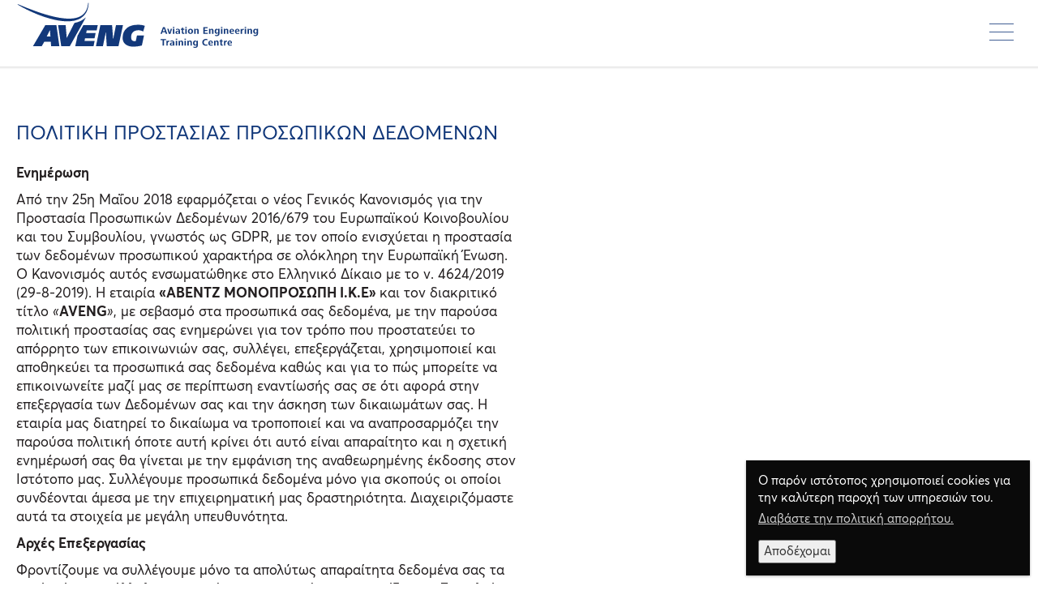

--- FILE ---
content_type: text/html; charset=UTF-8
request_url: https://aveng.gr/el/privacy-policy
body_size: 14319
content:
<!DOCTYPE html>
<html lang="el" dir="ltr">
  <head>
    <meta charset="utf-8" />
<meta name="Generator" content="Drupal 9 (https://www.drupal.org)" />
<meta name="MobileOptimized" content="width" />
<meta name="HandheldFriendly" content="true" />
<meta name="viewport" content="width=device-width, initial-scale=1.0" />
<link rel="icon" href="/themes/avth/favicon.ico" type="image/vnd.microsoft.icon" />
<link rel="alternate" hreflang="en" href="https://aveng.gr/en/privacy-policy" />
<link rel="alternate" hreflang="el" href="https://aveng.gr/el/privacy-policy" />
<link rel="canonical" href="https://aveng.gr/el/privacy-policy" />
<link rel="shortlink" href="https://aveng.gr/el/node/41" />

    <title>ΠΟΛΙΤΙΚΗ ΠΡΟΣΤΑΣΙΑΣ ΠΡΟΣΩΠΙΚΩΝ ΔΕΔΟΜΕΝΩΝ | AVENG</title>
    <meta name="facebook-domain-verification" content="m9ewa2psxjs7kcew3t0feuqtbt758h" />
    <link rel="stylesheet" media="all" href="/sites/default/files/css/css_DfIk0kDE_97QqZBJr5TF4iiP6Rt7nG3gWSu-Jh5AKCY.css" />
<link rel="stylesheet" media="all" href="/sites/default/files/css/css_0KnDJxYjFTrfDhuYPSxZqEpYE6RaXXZvfoyeyC8sNp4.css" />

    
    <!-- Google Tag Manager -->
      <script>(function(w,d,s,l,i){w[l]=w[l]||[];w[l].push({'gtm.start':
      new Date().getTime(),event:'gtm.js'});var f=d.getElementsByTagName(s)[0],
      j=d.createElement(s),dl=l!='dataLayer'?'&l='+l:'';j.async=true;j.src=
      'https://www.googletagmanager.com/gtm.js?id='+i+dl;f.parentNode.insertBefore(j,f);
      })(window,document,'script','dataLayer','GTM-PPC8L65');</script>
    <!-- End Google Tag Manager -->
    <!-- Google Tag Manager 2 -->
    <script>(function(w,d,s,l,i){w[l]=w[l]||[];w[l].push({'gtm.start':
    new Date().getTime(),event:'gtm.js'});var f=d.getElementsByTagName(s)[0],
    j=d.createElement(s),dl=l!='dataLayer'?'&l='+l:'';j.async=true;j.src=
    'https://www.googletagmanager.com/gtm.js?id='+i+dl;f.parentNode.insertBefore(j,f);
    })(window,document,'script','dataLayer','GTM-T3RXV5TR');</script>
    <!-- End Google Tag Manager -->
  </head>
  <body class="path-node page-node-type-basic">
    <!-- Google Tag Manager (noscript) -->
    <noscript><iframe src="https://www.googletagmanager.com/ns.html?id=GTM-T3RXV5TR"
    height="0" width="0" style="display:none;visibility:hidden"></iframe></noscript>
    <!-- End Google Tag Manager (noscript) -->
        <a href="#main-content" class="visually-hidden focusable skip-link">
      Skip to main content
    </a>
    
      <div class="dialog-off-canvas-main-canvas" data-off-canvas-main-canvas>
    <div class="layout-container">

  <header role="banner">
      <div class="region region-header">
    <div id="block-avth-branding" class="block block-system block-system-branding-block">
  
    
        <a href="/el" rel="home" class="site-logo">
      <img src="/themes/avth/logo.svg" alt="Home" />
    </a>
      </div>

    <div class="menu-wrap">
      <nav role="navigation" aria-labelledby="block-avth-main-menu-menu" id="block-avth-main-menu" class="block block-menu navigation menu--main">
            
  <h2 class="visually-hidden" id="block-avth-main-menu-menu">Main navigation</h2>
  

        
              <ul class="menu">
                    <li class="menu-item">
        <a href="/el/basic_training" data-drupal-link-system-path="taxonomy/term/2">ΒΑΣΙΚΗ ΕΚΠΑΙΔΕΥΣΗ</a>
              </li>
                <li class="menu-item">
        <a href="/el/exam_center" data-drupal-link-system-path="taxonomy/term/3">ΕΞΕΤΑΣΤΙΚΟ ΚΕΝΤΡΟ</a>
              </li>
                <li class="menu-item">
        <a href="/el/special_programms" data-drupal-link-system-path="node/27">ΕΙΔΙΚΑ ΠΡΟΓΡΑΜΜΑΤΑ</a>
              </li>
                <li class="menu-item">
        <a href="/el/type_rating" data-drupal-link-system-path="node/26">ΕΚΠΑΙΔΕΥΣΗ ΣΕ ΤΥΠΟ</a>
              </li>
        </ul>
  


  </nav>

      <div class="topr">
        <nav role="navigation" aria-labelledby="block-secondarymenu-menu" id="block-secondarymenu" class="block block-menu navigation menu--sec">
            
  <h2 class="visually-hidden" id="block-secondarymenu-menu">Secondary Menu</h2>
  

        
              <ul class="menu">
                    <li class="menu-item">
        <a href="/el/about_us" data-drupal-link-system-path="taxonomy/term/4">ΠΟΙΟΙ ΕΙΜΑΣΤΕ</a>
              </li>
                <li class="menu-item">
        <a href="/el/news" data-drupal-link-system-path="news">ΝΕΑ</a>
              </li>
                <li class="menu-item">
        <a href="/el/contact-us" data-drupal-link-system-path="node/39">ΕΠΙΚΟΙΝΩΝΙΑ</a>
              </li>
        </ul>
  


  </nav>

        <div class="language-switcher-language-url block block-language block-language-blocklanguage-interface" id="block-langs" role="navigation">
  
    
      <ul class="links"><li hreflang="en" data-drupal-link-system-path="node/41" class="en"><a href="/en/privacy-policy" class="language-link" hreflang="en" data-drupal-link-system-path="node/41">English</a></li><li hreflang="el" data-drupal-link-system-path="node/41" class="el is-active"><a href="/el/privacy-policy" class="language-link is-active" hreflang="el" data-drupal-link-system-path="node/41">Greek</a></li></ul>
  </div>

      </div>
    </div>
    
    
  </div>

  </header>

    <div class="region region-help">
    <div data-drupal-messages-fallback class="hidden"></div>

  </div>


  <main role="main">
    <a id="main-content" tabindex="-1"></a>
    <div class="layout-content">
        <div class="region region-content">
    <div id="block-avth-content" class="block block-system block-system-main-block">
  
    
      
<article role="article" class="node node--type-basic node--view-mode-full">
  <div class="newflex">
    <div class="newtext">
      
      <h1><span class="field field--name-title field--type-string field--label-hidden">ΠΟΛΙΤΙΚΗ ΠΡΟΣΤΑΣΙΑΣ ΠΡΟΣΩΠΙΚΩΝ ΔΕΔΟΜΕΝΩΝ </span>
</h2>
      
      
      <div class="clearfix text-formatted field field--name-field-mtexts field--type-text-long field--label-hidden field__items">
              <div class="field__item"><p><span lang="EL" xml:lang="EL"><strong>Ενημέρωση </strong></span></p><p><span lang="EL" xml:lang="EL">Από την 25η Μαΐου 2018 εφαρμόζεται ο νέος Γενικός Κανονισμός για την Προστασία Προσωπικών Δεδομένων 2016/679 του Ευρωπαϊκού Κοινοβουλίου και του Συμβουλίου, γνωστός ως GDPR, με τον οποίο ενισχύεται η προστασία των δεδομένων προσωπικού χαρακτήρα σε ολόκληρη την Ευρωπαϊκή Ένωση. Ο Κανονισμός αυτός ενσωματώθηκε στο Ελληνικό Δίκαιο με το ν. 4624/2019 (29-8-2019). Η εταιρία </span><em><span lang="EL" xml:lang="EL"><strong>«ABENTZ ΜΟΝΟΠΡΟΣΩΠΗ Ι.Κ.Ε» </strong></span></em><span lang="EL" xml:lang="EL">και τον διακριτικό τίτλο </span><em><span lang="EL" xml:lang="EL">«</span><span><strong>AVENG</strong></span><span lang="EL" xml:lang="EL">»</span></em><span lang="EL" xml:lang="EL">, με σεβασμό στα προσωπικά σας δεδομένα, με την παρούσα πολιτική προστασίας σας ενημερώνει για τον τρόπο που προστατεύει το απόρρητο των επικοινωνιών σας, συλλέγει, επεξεργάζεται, χρησιμοποιεί και αποθηκεύει τα προσωπικά σας δεδομένα καθώς και για το πώς μπορείτε να επικοινωνείτε μαζί μας σε περίπτωση εναντίωσής σας σε ότι αφορά στην επεξεργασία των Δεδομένων σας και την άσκηση των δικαιωμάτων σας. Η εταιρία μας διατηρεί το δικαίωμα να τροποποιεί και να αναπροσαρμόζει την παρούσα πολιτική όποτε αυτή κρίνει ότι αυτό είναι απαραίτητο και η σχετική ενημέρωσή σας θα γίνεται με την εμφάνιση της αναθεωρημένης έκδοσης στον Ιστότοπο μας. Συλλέγουμε προσωπικά δεδομένα μόνο για σκοπούς οι οποίοι συνδέονται άμεσα με την επιχειρηματική μας δραστηριότητα. Διαχειριζόμαστε αυτά τα στοιχεία με μεγάλη υπευθυνότητα. </span></p><p><span lang="EL" xml:lang="EL"><strong>Αρχές Επεξεργασίας </strong></span></p><p><span lang="EL" xml:lang="EL">Φροντίζουμε να συλλέγουμε μόνο τα απολύτως απαραίτητα δεδομένα σας τα οποία είναι κατάλληλα και σαφή για τον σκοπό που προορίζονται. Στα πλαίσια αυτά κατά την επεξεργασία των δεδομένων σας, ακολουθούμε τις παρακάτω βασικές αρχές: </span></p><p><span lang="EL" xml:lang="EL">• Με την επιφύλαξη της παρούσας πολιτικής δεν γνωστοποιούμε τα προσωπικά σας δεδομένα σε τρίτα πρόσωπα χωρίς τη δική σας συγκατάθεση, εκτός και αν αυτό επιβάλλεται από το νόμο ή επιτρέπεται από την μεταξύ μας σύμβαση. </span></p><p><span lang="EL" xml:lang="EL">• Τα δεδομένα σας είναι δυνατόν να τύχουν επεξεργασίας: είτε για να είμαστε σε θέση να εκτελέσουμε τη μεταξύ μας σύμβαση, είτε για την καλύτερη εξυπηρέτησή σας, είτε για να συμμορφωθούμε προς τις διατάξεις του νόμου και διατηρούμε απέναντί σας πλήρη διαφάνεια. </span></p><p><span lang="EL" xml:lang="EL">• Επίσης τα δεδομένα τα χρησιμοποιούμε, για να επικοινωνούμε απευθείας μαζί σας, για να σας προσφέρουμε καλύτερες υπηρεσίες. </span></p><p><span lang="EL" xml:lang="EL"> • Περιοριζόμαστε στον σκοπό για τον οποίον συλλέχθηκαν. </span></p><p><span lang="EL" xml:lang="EL">• Επεξεργαζόμαστε τα δεδομένα μόνο στο βαθμό που είναι κατάλληλα και συναφή με τον σκοπό για τον οποίο συλλέχθηκαν. </span></p><p><span lang="EL" xml:lang="EL">• Χρησιμοποιούμε τα απολύτως απαραίτητα για τον σκοπό που επιδιώκουμε (ελαχιστοποίηση).</span></p><p><span lang="EL" xml:lang="EL">• Διατηρούμε τα προσωπικά σας δεδομένα μόνο για όσο διάστημα απαιτείται. </span></p><p><span lang="EL" xml:lang="EL">• Επικαιροποιούμε τα προσωπικά δεδομένα σε σχέση με τους σκοπούς της επεξεργασίας που συλλέχθησαν, λαμβάνοντας παράλληλα μέτρα για την άμεση διαγραφή ή διόρθωσή τους όταν αυτό κριθεί απαραίτητο. </span></p><p><span lang="EL" xml:lang="EL"><strong>Ποιός συλλέγει τα προσωπικά σας δεδομένα;</strong></span></p><p><span lang="EL" xml:lang="EL">Η ελληνική εταιρία </span><em><span lang="EL" xml:lang="EL"><strong>«ABENTZ ΜΟΝΟΠΡΟΣΩΠΗ Ι.Κ.Ε» </strong></span></em><span lang="EL" xml:lang="EL">και τον διακριτικό τίτλο </span><em><span lang="EL" xml:lang="EL">«</span><span><strong>AVENG</strong></span><span lang="EL" xml:lang="EL">» </span></em><span lang="EL" xml:lang="EL">είναι ο υπεύθυνος της επεξεργασίας των προσωπικών δεδομένων που μας παρέχετε και φέρει την ευθύνη για την ασφάλεια των δεδομένων σας βάσει του νόμου περί προστασίας προσωπικών δεδομένων.</span></p><p> </p><p><span lang="EL" xml:lang="EL"><strong>Τα είδη των δεδομένων - Οι πηγές συλλογής τους – Οι σκοποί – Νομική βάση επεξεργασίας </strong></span></p><p><span lang="EL" xml:lang="EL">Τα είδη των προσωπικών δεδομένων που συλλέγουμε και επεξεργαζόμαστε από εσάς συνδέονται άμεσα είτε με την μεταξύ μας σύμβαση, είτε με τις υπηρεσίες που επιλέγετε να σας παρέχουμε. </span></p><p><span lang="EL" xml:lang="EL"><strong>Τι προσωπικά δεδομένα συλλέγουμε; </strong></span></p><p><span lang="EL" xml:lang="EL">• Στοιχεία επικοινωνίας όπως όνομα, επώνυμο, διεύθυνση, διεύθυνση ηλεκτρονικού ταχυδρομείου, αριθμό τηλεφώνου, ταχυδρομικό κώδικα.</span></p><p><span lang="EL" xml:lang="EL">• Πληροφορίες λογαριασμού όπως όνομα, επώνυμο, διεύθυνση, διεύθυνση ηλεκτρονικού ταχυδρομείου, αριθμό τηλεφώνου, ταχυδρομικό κώδικα, ημερομηνία γέννησης, φύλο, πόλη, χώρα και όνομα χρήστη.</span></p><p><span lang="EL" xml:lang="EL">• Πληροφορίες καταγραφής δραστηριότητας.</span></p><p><span lang="EL" xml:lang="EL">• Διεύθυνση IP.</span></p><p><span lang="EL" xml:lang="EL">• Κατά την πλοήγηση στον Ιστότοπο </span><a href="http://www.aveng.gr"><span>www.aveng.gr</span></a><span> </span><span lang="EL" xml:lang="EL">συλλέγουμε: Διεύθυνση ιντερνετικού πρωτοκόλλου, δεδομένα πλοήγησης εντός του Ιστοτόπου, Πληροφορίες προτίμησης και υπηρεσιών, Αρχείο παραγόμενο από τον Χρήστη.</span></p><p><span lang="EL" xml:lang="EL">• Δεδομένα που σχετίζονται με ηλεκτρονική επικοινωνία υπό τους όρους και τις προϋποθέσεις της παρούσας πολιτικής προκειμένου να ανταποκρινόμαστε σε απαιτήσεις και αιτήματα και να βελτιώνουμε τις προσφερόμενες υπηρεσίες, αλλά και για να επικοινωνούμε απευθείας μαζί σας σχετικά με πληροφορίες που ίσως σας ενδιαφέρουν. </span></p><p><span lang="EL" xml:lang="EL"><strong>Ποια είναι η νόμιμη βάση για την επεξεργασία των δεδομένων σας;</strong></span></p><p><span lang="EL" xml:lang="EL">Επεξεργαζόμαστε τα προσωπικά σας δεδομένα, επειδή είναι απαραίτητα για:</span></p><p><span lang="EL" xml:lang="EL">• την εκτέλεση της σύμβασης παροχής υπηρεσιών</span></p><p><span lang="EL" xml:lang="EL">• τη συμμόρφωσή μας προς τις νομικές υποχρεώσεις μας</span></p><p><span lang="EL" xml:lang="EL">• την επιδίωξη των εννόμων συμφερόντων μας</span></p><p><span lang="EL" xml:lang="EL">Σε γενικές γραμμές, βασιζόμαστε στη συναίνεσή σας ως νομική βάση μόνο για την επεξεργασία που σχετίζεται με την αποστολή μηνυμάτων άμεσου μάρκετινγκ μέσω του ηλεκτρονικού ταχυδρομείου. Έχετε το δικαίωμα να ανακαλέσετε τη συγκατάθεσή σας ανά πάσα στιγμή. Όπου η συναίνεσή σας είναι η μόνη νομική βάση για την επεξεργασία, θα σταματήσουμε να επεξεργαζόμαστε τα δεδομένα σας μετά την ανάκλησή της.</span></p><p><span lang="EL" xml:lang="EL"><strong>Συλλέγουμε τα δεδομένα κατά περίπτωση: </strong></span></p><p><span lang="EL" xml:lang="EL">Πριν ή κατά την σύναψη της μεταξύ μας σύμβασης ή την εκτέλεση των συμβατικών υποχρεώσεων της εταιρίας μας, κατά την είσοδό σας και χρήση του Ιστοτόπου, κατά την παροχή υπηρεσιών και κατά την επίλυση παραπόνων. Επίσης συλλέγουμε τα δεδομένα σας από διάφορες πηγές με τη συγκατάθεσή σας και πάντοτε σύμφωνα με το ισχύον νομοθετικό πλαίσιο. Εφόσον η επεξεργασία των δεδομένων προσωπικού χαρακτήρα θεμελιώνεται στη συγκατάθεση σας, η εταιρία </span><em><span lang="EL" xml:lang="EL"><strong>«ABENTZ ΜΟΝΟΠΡΟΣΩΠΗ Ι.Κ.Ε» </strong></span></em><span lang="EL" xml:lang="EL">και τον διακριτικό τίτλο </span><em><span lang="EL" xml:lang="EL">«</span><span><strong>AVENG</strong></span><span lang="EL" xml:lang="EL">»</span></em><span lang="EL" xml:lang="EL">, ακολουθεί τις προβλεπόμενες από την κείμενη νομοθεσία διαδικασίες για την ενημέρωση σας και τη λήψη της συγκατάθεσής σας. Συνοπτικά, τα δεδομένα μπορεί να προέρχονται από πληροφορίες που εσείς επιλέγετε να μοιρασθείτε μαζί μας, στα πλαίσια σύμβασης, από έμπιστους συνεργάτες μας με την επιβεβαίωση ότι έχουν νόμιμες βάσεις για να μοιραστούν αυτές τις πληροφορίες με εμάς, από πληροφορίες που είναι δημόσια διαθέσιμες. Αυτές μπορεί να είναι πληροφορίες που έχετε προσφέρει απευθείας σε αυτούς ή έχουν μαζέψει σχετικά με σας με τις νόμιμες διαδικασίες τους. Το είδος και το πλήθος δεδομένων που συλλέγονται εξαρτάται από το είδος της κατά περίπτωση σχέσεως μέσω συμβάσεως, παροχής υπηρεσιών και της επεξεργασίας που αυτά θα τύχουν. Τα δεδομένα αυτά είναι κάθε φορά συναφή, πρόσφορα και όχι περισσότερα από όσα απαιτούνται εν όψει των κατωτέρω σκοπών, είναι ακριβή και εφόσον χρειάζεται υποβάλλονται σε αναθεώρηση. Τα δεδομένα διατηρούνται μόνο κατά την διάρκεια της περιόδου, που απαιτείται, για την πραγματοποίηση των σκοπών της συλλογής και επεξεργασίας τους και διαγράφονται μετά το πέρας αυτής. </span></p><p><span lang="EL" xml:lang="EL"><strong>Γιατί συλλέγουμε και χρησιμοποιούμε τα προσωπικά σας δεδομένα;</strong></span></p><p><span lang="EL" xml:lang="EL"><strong>Συλλέγουμε και χρησιμοποιούμε τα προσωπικά σας δεδομένα:</strong></span></p><p><span lang="EL" xml:lang="EL"><strong>- </strong>για να διαχειριστούμε και να αναλύσουμε την πελατειακή βάση μας (την αγοραστική συμπεριφορά) με σκοπό να βελτιωθεί η ποιότητα, η ποικιλία, και η διαθεσιμότητα των υπηρεσιών που προσφέρουμε.</span></p><p><span lang="EL" xml:lang="EL">- για να διενεργήσουμε ερωτηματολόγια σχετικά με την ικανοποίηση των πελατών μας.</span></p><p><span lang="EL" xml:lang="EL">- για την διοικητική οργάνωση και λειτουργία της εταιρίας μας. </span></p><p><span lang="EL" xml:lang="EL">- για προωθητικές ενέργειες, μετά από αίτημα σας και την επικοινωνία με εσάς σε σχέση με τις υπηρεσίες, για να ενισχύσουμε την εμπειρία μας στην εξυπηρέτησή σας, για να εκπληρώσουμε μια υποχρέωση βάσει νόμου ή σύμβασης, για να σας στείλουμε newsletters ενημέρωσης με συμβουλές και άρθρα σχετικά με τις υπηρεσίες μας. </span></p><p><span lang="EL" xml:lang="EL">- για να διαχειριστούμε παράπονα για τις υπηρεσίες μας.</span></p><p><span lang="EL" xml:lang="EL">- για να βελτιώσουμε τις υπηρεσίες μας.</span></p><p><span lang="EL" xml:lang="EL">- για να στέλνουμε προωθητικά ηλεκτρονικά μηνύματα σχετικά με καινούριες υπηρεσίες, τα νέα μας ή άλλες πληροφορίες που θεωρούμε ότι μπορεί να σας φανούν χρήσιμες, χρησιμοποιώντας τις διευθύνσεις ηλεκτρονικού ταχυδρομείου που μας έχετε δώσει.</span></p><p> </p><p><span lang="EL" xml:lang="EL"><strong>Χρόνος διατήρησης προσωπικών δεδομένων </strong></span></p><p><span lang="EL" xml:lang="EL">Τα προσωπικά δεδομένα σας διατηρούνται για να εκπληρώσουμε τους σκοπούς που ορίζονται στην παρούσα Πολιτική και αν μας το ζητήσετε μπορούμε να αφαιρέσουμε όλες τις πληροφορίες που διατηρούμε (εκτός και αν μεγαλύτερη περίοδος διατήρησης απαιτείται από την ισχύουσα νομοθεσία). </span></p><p><span lang="EL" xml:lang="EL">Επίσης μπορεί η εταιρία μας να διατηρεί προσωπικά δεδομένα μετά την εκπλήρωση των σκοπών συλλογής και επεξεργασίας, για την χρήση τους: ενώπιον φορολογικών, κοινωνικοασφαλιστικών αρχών, ελεγκτικής αρχής και κάθε άλλης δημόσιας Αρχής η αρμοδίου Δικαστηρίου μέχρι την προβλεπόμενη από τον Νόμο κατά περίπτωση προθεσμία παραγραφής η για όσο χρονικό διάστημα κρίνουμε ότι αυτό είναι απαραίτητο για την προάσπιση των δικαιωμάτων και των εννόμων συμφερόντων μας.</span></p><p><span lang="EL" xml:lang="EL">Μετά το πέρας του χρόνου διατήρησης τα προσωπικά σας δεδομένα καταστρέφονται/διαγράφονται από τα αρχεία και το σύστημα μας σε συμμόρφωση με την πολιτική της εταιρίας μας και πάντα υπό την προϋπόθεση ότι η διατήρησή τους δεν απαιτείται πλέον για την εκπλήρωση των σκοπών που έχουν αναφερθεί.</span></p><p><span lang="EL" xml:lang="EL"><strong>Ποιος άλλος έχει πρόσβαση στα προσωπικά σας δεδομένα - Τρίτοι Αποδέκτες Δεδομένων: </strong></span></p><p><span lang="EL" xml:lang="EL">Δεν μοιραζόμαστε τα Προσωπικά Δεδομένα σας με τρίτες ιδιωτικές επιχειρήσεις με σκοπό οικονομικού ή άλλου ανταλλάγματος. Η Εταιρία μας ενδέχεται, αφού εξασφαλίσει την εμπιστευτικότητά τους, να παράσχει πρόσβαση ή να διαβιβάζει προσωπικά δεδομένα σας στους κατωτέρω εκτελούντες την επεξεργασία ώστε να είναι εφικτή η προσφορά υπηρεσιών προς εσάς ή για να ενισχυθεί η εμπειρία εξυπηρέτησης σας, ήτοι:</span></p><p><span lang="EL" xml:lang="EL">- Σε εταιρίες υπηρεσιών συντήρησης και υποστήριξης προγραμμάτων λογισμικού με βάσεις δεδομένων. </span></p><p><span lang="EL" xml:lang="EL">- Στον πάροχο υπηρεσιών διαδικτυακής φιλοξενίας με τον οποίο διατηρούμε σχέση σύμβασης. </span></p><p><span lang="EL" xml:lang="EL">- Σε συνεργαζόμενους δικηγόρους, συνεργαζόμενους υπεργολάβους. </span></p><p><span lang="EL" xml:lang="EL">- Σε Δημόσιες Υπηρεσίες και Κρατικούς Φορείς.</span></p><p><span lang="EL" xml:lang="EL">Ποτέ δεν θα μεταβιβάσουμε, πωλήσουμε, ενοικιάσουμε ή ανταλλάξουμε τα δεδομένα των πελατών μας σε άλλους οργανισμούς για σκοπούς μάρκετινγκ. Μπορεί να μοιραστούμε τα δεδομένα σας με κυβερνητικούς οργανισμούς, ρυθμιστικούς φορείς, υπηρεσίες επιβολής του νόμου, δικαστήρια, τραπεζικά ιδρύματα και ασφαλιστές, σε περιπτώσεις που οφείλουμε να το πράξουμε:</span></p><p><span lang="EL" xml:lang="EL">• για να συμμορφωθούμε με τις νομικές μας υποχρεώσεις.</span></p><p><span lang="EL" xml:lang="EL">• για να ασκήσουμε τα νόμιμα δικαιώματά μας.</span></p><p><span lang="EL" xml:lang="EL">• για την πρόληψη, τον εντοπισμό, τη διερεύνηση εγκλημάτων ή τη δίωξη των παραβατών.</span></p><p><span lang="EL" xml:lang="EL">• για την προστασία των εργαζομένων και των πελατών μας</span></p><p><span lang="EL" xml:lang="EL"><strong>Τα δικαιώματά σας σχετικά με την προστασία των προσωπικών σας δεδομένων</strong></span></p><p><span lang="EL" xml:lang="EL">Έχετε τα ακόλουθα δικαιώματα:</span></p><p><span lang="EL" xml:lang="EL"><strong>α) </strong>Να γνωρίζετε ποια δεδομένα προσωπικού χαρακτήρα που σας αφορούν τηρεί και επεξεργάζεται η εταιρία με την επωνυμία </span><em><span lang="EL" xml:lang="EL"><strong>«ABENTZ ΜΟΝΟΠΡΟΣΩΠΗ Ι.Κ.Ε» </strong></span></em><span lang="EL" xml:lang="EL">και τον διακριτικό τίτλο</span><em><span lang="EL" xml:lang="EL"><strong> «AVENG»</strong></span></em><span lang="EL" xml:lang="EL">, όπως και την προέλευσή τους <strong>(δικαίωμα προσβάσεως)</strong>. Αυτό περιέχει το δικαίωμα για πληροφορίες σχετικά με τα προσωπικά σας δεδομένα ανά πάσα στιγμή. Μπορείτε να επικοινωνήσετε με την εταιρία που πρόθυμα θα σας γνωστοποιήσει μέσω ηλεκτρονικού ταχυδρομείου τα προσωπικά σας δεδομένα που τυγχάνουν επεξεργασίας.</span></p><p><span lang="EL" xml:lang="EL"><strong>β)</strong> Να ζητήσετε τη διόρθωση ή/και συμπλήρωση των προσωπικών σας δεδομένων ώστε να είναι πλήρη και ακριβή, προσκομίζοντας κάθε απαραίτητο έγγραφο από το οποίο προκύπτει η ανάγκη συμπληρώσεως ή διορθώσεως <strong>(δικαίωμα διορθώσεως)</strong>, που συγχρόνως αποτελεί και υποχρέωση αυτού.</span></p><p><span lang="EL" xml:lang="EL"><strong>γ)</strong> Να ζητήσετε τον περιορισμό της επεξεργασίας των δεδομένων του <strong>(δικαίωμα περιορισμού)</strong>.</span></p><p><span lang="EL" xml:lang="EL"><strong>δ) </strong>Να αρνηθείτε ή/και να εναντιωθείτε σε οποιαδήποτε περαιτέρω επεξεργασία των προσωπικών δεδομένων που τηρεί η εταιρία </span><em><span lang="EL" xml:lang="EL"><strong>««ABENTZ ΜΟΝΟΠΡΟΣΩΠΗ Ι.Κ.Ε» </strong></span></em><span lang="EL" xml:lang="EL">και τον διακριτικό τίτλο</span><em><span lang="EL" xml:lang="EL"><strong> «AVENG» </strong></span></em><span lang="EL" xml:lang="EL"><strong>(δικαίωμα εναντιώσεως).</strong> Δεν θα συνεχίσουμε να επεξεργαζόμαστε τα προσωπικά σας δεδομένα, εκτός αν μπορούμε να αποδείξουμε νόμιμους λόγους για την επεξεργασία που υπερισχύουν των συμφερόντων και δικαιωμάτων σας ή υπάρχουν νόμιμες αξιώσεις μας. Περαιτέρω, έχετε το δικαίωμα να αντιταχθείτε στην απευθείας εμπορική προώθηση, συμπεριλαμβανομένης της κατάρτισης προφίλ που γίνεται για άμεσους εμπορικούς σκοπούς. Έχετε την επιλογή να εξαιρεθείτε από το άμεσο μάρκετινγκ.</span></p><p><span lang="EL" xml:lang="EL"><strong>ε) </strong>Να ζητήσετε τη διαγραφή των δεδομένων σας από τα αρχεία της εταιρίας </span><em><span lang="EL" xml:lang="EL"><strong>«ABENTZ ΜΟΝΟΠΡΟΣΩΠΗ Ι.Κ.Ε» </strong></span></em><span lang="EL" xml:lang="EL">και τον διακριτικό τίτλο </span><em><span lang="EL" xml:lang="EL">«</span><span><strong>AVENG</strong></span><span lang="EL" xml:lang="EL">» </span></em><span lang="EL" xml:lang="EL">ανά πάσα στιγμή</span><em><span lang="EL" xml:lang="EL">, </span></em><span lang="EL" xml:lang="EL">εκτός υφίσταται οφειλή εκ μέρους σας προς την εταιρία  <strong>(δικαίωμα στη λήθη)</strong>.</span></p><p><span lang="EL" xml:lang="EL"><strong>στ)</strong> Να ζητήσετε από την εταιρία </span><em><span lang="EL" xml:lang="EL"><strong>«ABENTZ ΜΟΝΟΠΡΟΣΩΠΗ Ι.Κ.Ε» </strong></span></em><span lang="EL" xml:lang="EL">και τον διακριτικό τίτλο</span><em><span lang="EL" xml:lang="EL"><strong> «AVENG»</strong></span></em><span lang="EL" xml:lang="EL"> να μεταφέρει τα δεδομένα που της έχετε παράσχει, σε οποιονδήποτε άλλο υπεύθυνο επεξεργασίας. Κάθε φορά που η εταιρία μας επεξεργάζεται τα προσωπικά σας δεδομένα, έχετε το δικαίωμα να πάρετε ένα αντίγραφο αυτών σε δομημένο, κοινώς χρησιμοποιούμενο και αναγνώσιμο από μηχανήματα μορφότυπο, καθώς και να ζητήσετε να διαβιβαστούν σε άλλο μέρος. Αυτό περιλαμβάνει μόνο τα προσωπικά δεδομένα που οι ίδιοι μας δώσατε. <strong>(δικαίωμα στη φορητότητα των δεδομένων)</strong>.</span></p><p><span lang="EL" xml:lang="EL"><strong>ζ) </strong>Να ανακαλέσετε ανά πάσα στιγμή συγκατάθεση την οποία έχετε δώσει.</span></p><p><span lang="EL" xml:lang="EL"><strong>η) </strong>Να αρνείστε την αυτόματη επεξεργασία, συμπεριλαμβανομένης της δημιουργίας προφίλ.</span></p><p><span lang="EL" xml:lang="EL"><strong>Πως μπορείτε να ασκήσετε τα δικαιώματά σας: </strong></span></p><p><span lang="EL" xml:lang="EL">Εάν επιθυμείτε να ασκήσετε οποιοδήποτε από τα παραπάνω δικαιώματα, επικοινωνήστε μαζί μας χρησιμοποιώντας τα στοιχεία επικοινωνίας μας ή μεταβείτε στον προσωπικό σας λογαριασμό όπου μπορείτε να αλλάξετε τα δεδομένα σας ή να διαγραφείτε. Εάν θεωρείτε ότι η εταιρία μας επεξεργάζεται τα προσωπικά σας δεδομένα με λανθασμένο τρόπο, παρακαλούμε επικοινωνήστε μαζί μας.</span></p><p><span lang="EL" xml:lang="EL">Η εταιρία μας θα ανταποκρίνεται σε κάθε αίτημά σας εντός μηνός από την παραλαβή του. Κατόπιν ενημέρωσής σας υπάρχει πιθανότητα η ανωτέρω προθεσμία να παρατείνεται κατά περίπτωση και εφόσον απαιτείται λαμβάνοντας υπόψη τον όγκο των αιτημάτων και την πολυπλοκότητά τους. Οι πιθανές απορρίψεις του αιτήματος σας θα αιτιολογούνται. </span></p><p><span lang="EL" xml:lang="EL">Η εταιρία μας διατηρεί το δικαίωμα εάν τα αιτήματα σας δεν πληρούν τις προϋποθέσεις του νόμου, είτε να επιβάλει την καταβολή αντίστοιχου τέλους λαμβάνοντας υπόψη, το χρόνο για την εκτέλεση της ζητούμενης ενέργειας, τα έξοδα απασχόλησης για την ενδοεταιρική ενημέρωση και την πιθανή σχετική ανακοίνωση, είτε να αρνηθεί να δώσει συνέχεια στο αίτημά σας. </span></p><p><span lang="EL" xml:lang="EL">Εάν έχουμε αμφιβολίες σχετικά με τα στοιχεία του φυσικού προσώπου που υποβάλλει το αίτημα, υπάρχει πιθανότητα να ζητήσουμε πρόσθετες πληροφορίες για την επιβεβαίωση της ταυτότητας του. </span></p><p><span lang="EL" xml:lang="EL"><strong>Πως διασφαλίζουμε τα δεδομένα σας;</strong> </span></p><p><span lang="EL" xml:lang="EL">Κάνουμε ότι καλύτερο μπορούμε για να διαφυλάξουμε τα Προσωπικά σας Δεδομένα. Χρησιμοποιούμε ασφαλή πρωτόκολλα για την επικοινωνία και τη μεταφορά των δεδομένων, ενώ λαμβάνουμε όλα τα κατάλληλα οργανωτικά, τεχνικά, φυσικά, ηλεκτρονικά και διαδικαστικά μέτρα ασφαλείας. Τα μέτρα ασφαλείας μας περιλαμβάνουν κρυπτογράφηση δεδομένων, τακτικές αξιολογήσεις ασφάλειας του κυβερνοχώρου από όλους τους παρόχους υπηρεσιών που μπορεί να χειρίζονται τα προσωπικά σας δεδομένα, ελέγχους ασφαλείας που προστατεύουν ολόκληρη την τεχνολογική υποδομή μας από εξωτερική επίθεση και μη εξουσιοδοτημένη πρόσβαση, και εσωτερικές πολιτικές που καθορίζουν τον τρόπο διασφάλισης της προστασίας των δεδομένων σας και την εκπαίδευση των υπαλλήλων μας. Αν και προσπαθούμε όσο μπορούμε καλύτερα, δεν δύναται  να εγγυηθούμε την ασφάλεια των πληροφοριών. Παρόλα αυτά, υποσχόμαστε να ενημερώνουμε τις αρμόδιες αρχές για κάποια πιθανή παραβίαση δεδομένων. Επίσης θα σας ενημερώσουμε εάν υπάρχει απειλή για τα δικαιώματα σας ή τα ενδιαφέροντα σας. Θα κάνουμε οτιδήποτε είναι δυνατόν για να αποτρέψουμε μια παραβίαση δεδομένων και να βοηθήσουμε τις αρχές εάν υπάρχουν κάποιες ανάλογες παραβιάσεις. Η εταιρία επεξεργάζεται τα δεδομένα αποκλειστικά και μόνο από εντεταλμένο γι΄ αυτό το σκοπό προσωπικό που δεσμεύεται με αυστηρές υποχρεώσεις για την τήρηση της εμπιστευτικότητάς τους. </span></p><p><span lang="EL" xml:lang="EL"><strong>Υποχρεώσεις χρηστών ιστότοπων </strong></span></p><p><span lang="EL" xml:lang="EL">Με την χρήση των Ιστοτόπων και κατά την παραχώρηση προσωπικών σας δεδομένων αναγνωρίζετε ότι έχετε την υποχρέωση να δηλώνετε τα πραγματικά, ακριβή και πλήρη στοιχεία που σας ζητούνται από την Εταιρία μας. Ανά πάσα στιγμή μπορείτε να ενημερώνετε την εταιρία μας για τυχόν αλλαγές στα στοιχεία αυτά, προκειμένου να παραμένουν επικαιροποιημένα και ακριβή. Με την χρήση των ιστοτόπων της εταιρίας </span><em><span lang="EL" xml:lang="EL"><strong>«ABENTZ ΜΟΝΟΠΡΟΣΩΠΗ Ι.Κ.Ε» </strong></span></em><span lang="EL" xml:lang="EL">και τον διακριτικό τίτλο </span><em><span lang="EL" xml:lang="EL">«</span><span><strong>AVENG</strong></span><span lang="EL" xml:lang="EL">» </span></em><span lang="EL" xml:lang="EL">βεβαιώνεται την ηλικία σας. Αν είστε κάτω των δεκαοκτώ  χρονών πρέπει να απέχετε από οποιαδήποτε χρήση των Ιστοτόπων καθώς και από οποιαδήποτε παραχώρηση προσωπικών σας δεδομένων χωρίς την έγκριση του προσώπου, που ασκεί την γονική μέριμνα. Η εταιρία δεν φέρει καμία ευθύνη για την παραβίαση των παραπάνω υποχρεώσεων. </span></p><p><span lang="EL" xml:lang="EL">Η εταιρία δύναται να διαγράψει, διασταυρώσει, συμπληρώσει ή να τροποποιήσει τις πληροφορίες που παρέχετε με βάση πληροφορίες που συλλέχθησαν νομίμως από τρίτα μέρη, και θα σας ενημερώσει σχετικά. </span></p><p><span lang="EL" xml:lang="EL">Έχετε την δυνατότητα απεγγραφής ή ανάκλησης της συγκατάθεσής σας από διαδικασίες και ενέργειες που επεξεργάζονται τα δεδομένα σας οποιαδήποτε στιγμή το επιθυμείτε. </span></p><p><span lang="EL" xml:lang="EL"><strong>Cookies και άλλες τεχνολογίες που χρησιμοποιούμε</strong></span></p><p><span lang="EL" xml:lang="EL">To site της εταιρίας μας χρησιμοποιεί «cookies», ώστε κάθε φορά που ο χρήστης συνδέεται στην ιστοσελίδα, η τελευταία να ανακτά από αυτά πληροφορίες και να προσφέρει στο χρήστη σχετικές με αυτές υπηρεσίες. Η εγκατάσταση των «cookies» από εμάς επιτρέπεται μόνο με τη συγκατάθεση του χρήστη και μετά από κατάλληλη ενημέρωσή του.</span></p><p><span lang="EL" xml:lang="EL"><strong>Για ποιο λόγο χρησιμοποιούμε Cookies </strong></span></p><p><span lang="EL" xml:lang="EL">Χρησιμοποιούμε cookies για να κάνουμε την περιήγησή σας πιο εύκολη και ευχάριστη. Σχετικά Cookies Κατά την περιήγησή σας στον ιστότοπο ενδέχεται να αποθηκευτούν στον υπολογιστή σας cookies από υπηρεσίες τρίτων όπως: για στατιστικούς σκοπούς σχετικά με την επισκεψιμότητα και την περιήγηση μέσα στον ιστότοπο (analytics), μέσα κοινωνικής δικτύωσης ή άλλης μορφής internet marketing και προβολής του ιστότοπου στο διαδίκτυο (facebook, twitter κλπ), εταιρική προβολή σε μορφή αναπαραγωγής βίντεο (youtube, κλπ), υπηρεσία προσέγγισης της επιχείρησης του ιστότοπου μέσω χάρτη (google maps, foursquare, κλπ), ενημέρωση στοιχείων, εταιρικών, οικονομικών, στατιστικών ή άλλης μορφής (pdf, excel, word, txt, κλπ). </span></p><p><span lang="EL" xml:lang="EL"><strong>Cookies που χρησιμοποιούμε</strong>: </span></p><p><span lang="EL" xml:lang="EL"> ▪ Υποχρεωτικά cookies : είναι υποχρεωτικά για εσάς για να κάνετε χρήση μερικών σημαντικών ενεργειών στην ιστοσελίδα μας, όπως να συνδεθείτε σε αυτό. Αυτά τα cookies δεν συλλέγουν καμία προσωπική πληροφορία. </span></p><p><span lang="EL" xml:lang="EL">▪ Λειτουργικά cookies : προσφέρουν λειτουργικότητα τα οποία κάνουν την χρήση των υπηρεσιών μας πιο εύκολη. </span></p><p><span lang="EL" xml:lang="EL">▪ Analytics cookies: χρησιμοποιούνται για να εντοπίσουν την χρήση και την αποδοτικότητα της ιστοσελίδας μας και των υπηρεσιών. </span></p><p><span lang="EL" xml:lang="EL">▪ Διαφημιστικά cookies: χρησιμοποιούνται για να μεταδώσουν διαφημίσεις οι οποίες σχετίζονται με εσάς και τα ενδιαφέροντα σας. Επιπλέον, χρησιμοποιούνται για να περιορίσουν τον αριθμό των επαναλήψεων που βλέπετε μια διαφήμιση. Συχνά τα στοχευμένα ή διαφημιστικά cookies συνδέονται με το την λειτουργικότητα της ιστοσελίδας που προσφέρεται από τον άλλο οργανισμό. </span></p><p><span lang="EL" xml:lang="EL"><strong>Ηλεκτρονικές φόρμες </strong></span></p><p><span lang="EL" xml:lang="EL">Στις ηλεκτρονικές φόρμες του site μας υπάρχουν κουτάκια (check boxes) μόνο για την αποδοχή των COOKIES από τον χρήστη. </span></p><p><span lang="EL" xml:lang="EL"><strong>Διαρροή Πληροφοριών </strong></span></p><p><span lang="EL" xml:lang="EL">Σε περίπτωση που διαπιστώσουμε παραβίαση των δεδομένων, θα ειδοποιήσουμε εντός 72 ωρών την Αρχή Προστασίας Προσωπικών Δεδομένων σύμφωνα με τα οριζόμενα στον Κανονισμό Προστασίας Προσωπικών Δεδομένων. </span></p><p> </p><p><span lang="EL" xml:lang="EL"><strong>Διεθνής δικαιοδοσία και εφαρμοστέο δίκαιο </strong></span></p><p><span lang="EL" xml:lang="EL">Για την επίλυση οποιασδήποτε διαφοράς προκύπτει σχετικά με την παρούσα πολιτική δεδομένων, αρμόδια είναι τα δικαστήρια της Θεσσαλονίκης και εφαρμοστέο δίκαιο το Ελληνικό. </span></p><p><span lang="EL" xml:lang="EL"><strong>Επικοινωνία </strong></span></p><p><span lang="EL" xml:lang="EL">Για οποιαδήποτε περαιτέρω πληροφορία ή αίτημα σχετικά με την παρούσα πολιτική προστασίας δεδομένων μπορείτε να απευθύνεστε στον υπεύθυνη προστασίας προσωπικών δεδομένων της εταιρίας μας κ. Νικόλαο Σκεπαστιανό εγγράφως στην διεύθυνση Στενημάχου 39, στη Θέρμη Θεσσαλονίκης, ΤΚ: 57001 και στο e-mail: </span><span>welcome</span><span lang="EL" xml:lang="EL">@</span><span>aveng</span><span lang="EL" xml:lang="EL">.</span><span>gr</span><span lang="EL" xml:lang="EL">καθώς και στο τηλέφωνο 2310 460042. Τελευταία αναπροσαρμογή του παρόντος : 20/03/2024.</span></p><p> </p><p><span lang="EL" xml:lang="EL"><strong>COOKIE POLICY</strong></span></p><p><span lang="EL" xml:lang="EL">Ο δικτυακός τόπος χρησιμοποιεί cookies -  συμπεριλαμβανομένων των cookies τρίτων - που μας παρέχουν πληροφορίες σχετικά με τον τρόπο χρήσης της Ιστοσελίδας έτσι ώστε να σας δώσουμε την καλύτερη δυνατή εμπειρία, να μπορούμε να τη διατηρούμε όσο το δυνατόν πιο ενημερωμένη, σχετική και χωρίς λάθη και να σας προσφέρουμε προσφορές που είναι προσαρμοσμένες στα ενδιαφέροντά σας. Οι πληροφορίες που συλλέγονται είναι μόνο για σκοπούς λειτουργικότητας της Ιστοσελίδας, όπως την επιλογή γλώσσας και κρυπτογραφημένο Login, για να μην πρέπει να εισάγει ο χρήστης επανειλημμένα τις ίδιες πληροφορίες. Δεν αποθηκεύουμε οποιεσδήποτε πληροφορίες τύπου προσωπικού χαρακτήρα του επισκέπτη. </span></p><p><span lang="EL" xml:lang="EL">Με την επιλογή <strong>ΑΠΟΔΟΧΗ</strong>, ο χρήστης δηλώνει πως αποδέχεται τη χρήση τέτοιων cookies.</span></p><p><span lang="EL" xml:lang="EL"><strong>Τί είναι τα cookies ;</strong></span></p><p><span lang="EL" xml:lang="EL">Τα <strong>cookies </strong>είναι μικρά αρχεία κειμένου τα οποία αποθηκεύονται στο </span><span>web browser </span><span lang="EL" xml:lang="EL">μας κατά την πλοήγησή μας στο διαδίκτυο. Συνήθως περιγράφουν στοιχεία μας όπως όνομα χρήστη (user name) και συνθηματικό πρόσβασης (password) με σκοπό κατά την επίσκεψή μας στον ίδιο ιστότοπο αργότερα, να μας "θυμάται" και να μην χρειάζεται να κάνουμε login. Τα cookies μπορεί να προέρχονται από τον ιστότοπο τον οποίο έχουμε επισκεφθεί ή από κάποιον άλλον (third-party cookies), για παράδειγμα μέσω διαφημίσεων.</span></p><p> </p><p><a href="https://aveng.gr/el/rights">Εξάσκηση Δικαιώματος Χρήστη Ιστοσελίδας www. aveng.gr</a></p><p> </p><p>Μετά από την ανάγνωση των όρων χρήσης και της πολιτικής προστασίας προσωπικών δεδομένων αποδέχεστε τα παραπάνω;</p><p><button class="ppbutton" onclick="setPPOptIn()">Αποδέχομαι</button><button class="ppbutton" onclick="deletePPOptIn()">Δεν αποδέχομαι</button></p></div>
          </div>
  
      
      
    </div>
    
  </div>
</article>

  </div>
<div id="block-totop" class="block block-block-content block-block-content01fb71c2-639d-49a3-aa5e-b99751ccba3b">
  
    
      
  </div>

  </div>

    </div>
  </main>

    <div class="region region-bottom">
    <div id="block-conbutt" class="block block-block-content block-block-content4f96d8a5-9b20-4dc3-b553-6f4363ce5f23">
  
    
      
            <div class="clearfix text-formatted field field--name-body field--type-text-with-summary field--label-hidden field__item"><p><a href="mailto:info@aveng.gr">ΕΠΙΚΟΙΝΩΝΙΑ</a></p>
</div>
      
  </div>
<div class="mailchimp-signup-subscribe-form block block-mailchimp-signup block-mailchimp-signup-subscribe-blocknewsletter" data-drupal-selector="mailchimp-signup-subscribe-block-newsletter-form" id="block-mailchimp">
  
      <h2>ΕΓΓΡΑΦΕΙΤΕ ΣΤΟ NEWSLETTER ΜΑΣ</h2>
    
      <form action="/el/privacy-policy" method="post" id="mailchimp-signup-subscribe-block-newsletter-form" accept-charset="UTF-8">
  <div id="mailchimp-newsletter-af6ca3acf3-mergefields" class="mailchimp-newsletter-mergefields"><div class="js-form-item form-item js-form-type-email form-type-email js-form-item-mergevars-email form-item-mergevars-email">
      <label for="edit-mergevars-email" class="js-form-required form-required">Email Address</label>
        <input data-drupal-selector="edit-mergevars-email" type="email" id="edit-mergevars-email" name="mergevars[EMAIL]" value="" size="25" maxlength="254" class="form-email required" required="required" aria-required="true" />

        </div>
</div><div class="js-form-item form-item js-form-type-checkbox form-type-checkbox js-form-item-gdpr-consent form-item-gdpr-consent">
        <input data-drupal-selector="edit-gdpr-consent" type="checkbox" id="edit-gdpr-consent" name="gdpr_consent" value="1" class="form-checkbox required" required="required" aria-required="true" />

        <label for="edit-gdpr-consent" class="option js-form-required form-required">Συμφωνώ με την πολιτική απορρήτου</label>
      </div>
<input autocomplete="off" data-drupal-selector="form-hljbrpiddavvgq-k-cfa3qsdrrynasjqcwlxtxhxkcm" type="hidden" name="form_build_id" value="form-hLJbRPIddAVvgq_K-cfA3QsdrRynASjqCWlxtxhXkCM" />
<input data-drupal-selector="edit-mailchimp-signup-subscribe-block-newsletter-form" type="hidden" name="form_id" value="mailchimp_signup_subscribe_block_newsletter_form" />
<div data-drupal-selector="edit-actions" class="form-actions js-form-wrapper form-wrapper" id="edit-actions--2"><input data-drupal-selector="edit-submit" type="submit" id="edit-submit--2" name="op" value="Εγγραφή" class="button js-form-submit form-submit" />
</div>

</form>

  </div>

  </div>

  
  <footer role="contentinfo">
      <div class="region region-footer">
    <div class="fool">
      <div id="block-sitebranding" class="block block-system block-system-branding-block">
  
    
        <a href="/el" rel="home" class="site-logo">
      <img src="/themes/avth/logo.svg" alt="Home" />
    </a>
      </div>

      <div class="views-element-container block block-views block-views-blockfooinfo-block-1" id="block-fooleft">
  
    
      <div><div class="view view-fooinfo view-id-fooinfo view-display-id-block_1 js-view-dom-id-0cae0d0649047ba3b1f3e197c488495bfecae62796791461151f434e7cc3f120">
  
    
      
      <div class="view-content">
          <div class="views-row"><div class="views-field views-field-field-mtexts"><div class="field-content"><p>Στενημάχου 39, 57001 Θέρμη, Θεσσαλονίκη <br />
T <a href="tel:00302310460042">2310 460042</a> • F 2310 460211 • E <a href="mailto:welcome@aveng.gr">welcome@aveng.gr</a></p>
</div></div></div>

    </div>
  
          </div>
</div>

  </div>

    </div>
    <div class="foor">
      <nav role="navigation" aria-labelledby="block-socialmenu-menu" id="block-socialmenu" class="block block-menu navigation menu--social">
            
  <h2 class="visually-hidden" id="block-socialmenu-menu">Social Menu</h2>
  

        
              <ul class="menu">
                    <li class="menu-item">
        <a href="https://www.facebook.com/AVENGThessaloniki/">facebook</a>
              </li>
                <li class="menu-item">
        <a href="https://www.instagram.com/aveng_thessaloniki/">Instagram</a>
              </li>
                <li class="menu-item">
        <a href="https://www.linkedin.com/company/aveng-aviation-engineering-training-centre/">LinkedIn</a>
              </li>
                <li class="menu-item">
        <a href="https://www.youtube.com/channel/UC7rUeKrJ8IlQzqVqplKM1ZQ?view_as=subscriber">YouTube</a>
              </li>
        </ul>
  


  </nav>

      <div class="views-element-container block block-views block-views-blockfooinfo-block-2" id="block-fooright">
  
    
      <div><div class="view view-fooinfo view-id-fooinfo view-display-id-block_2 js-view-dom-id-be29ab394b45481ac04cc9a3219b979c1f8eeae65fb9cbc0eca84e9e14026a4e">
  
    
      
      <div class="view-content">
          <div class="views-row"><div class="views-field views-field-field-mtexts"><div class="field-content"><p><a href="https://aveng.gr/sites/default/files/2021-09/HCAA_Approval_10-07-20_and_Capability-2.pdf">Πιστοποιητικό Άδειας: EL.147.0020</a></p><p><a href="https://aveng.gr/el/privacy-policy">Πολιτική Απορρήτου</a> | <a href="https://aveng.gr/el/rights">Εξάσκηση Δικαιώματος Χρήστη</a></p><p>ΑVENG, All Rights Reserved © 2020</p></div></div></div>

    </div>
  
          </div>
</div>

  </div>

    </div>
  </div>

  </footer>

</div>
  </div>

    
    <script src="/sites/default/files/js/js_daEMgLTQ-fIR_lLQi5Nya8vwd7HZRbcG1T9NpGAGQRw.js"></script>

    
    <!-- privacy-cookies opt-in block -->
    <div id="ppblock" class="ppblock"> 
      <div class="ppblock-el">
        <p>Ο παρόν ιστότοπος χρησιμοποιεί cookies για την καλύτερη παροχή των υπηρεσιών του.
          <a class="moreppblock" href="https://aveng.gr/el/privacy-policy">Διαβάστε την πολιτική απορρήτου.</a>
        </p>
        <button class="ppbutton" onclick="setPPOptIn()">Αποδέχομαι</button>
      </div>
      <div class="ppblock-en">
        <p>This website uses cookies to ensure you get the best experience.
           <a class="moreppblock" href="https://aveng.gr/en/privacy-policy">Read our privacy policy.</a>
        </p>
        <button class="ppbutton" onclick="setPPOptIn()">I approve</button>
      </div>
    </div><!-- end ppblock -->
    <script>
      var ppBlock = document.getElementById('ppblock');
      ppBlock.classList.add('showppblock');
      if(!(localStorage.getItem('hideppblock-aveng') === null)) {
          ppBlock.classList.remove('showppblock');
      }
      function setPPOptIn() { 
          localStorage.setItem('ppoptin-aveng', 'true'); 
          localStorage.setItem('hideppblock-aveng', 'true');
          window.location.reload(false); 
      } 
      function deletePPOptIn() { 
          localStorage.removeItem('ppoptin-aveng'); 
          localStorage.setItem('hideppblock-aveng', 'true');
          window.location.reload(false); 
      } 
    </script>
    <!-- end privacy-cookies opt-in block -->

  </body>
</html>


--- FILE ---
content_type: text/css
request_url: https://aveng.gr/sites/default/files/css/css_0KnDJxYjFTrfDhuYPSxZqEpYE6RaXXZvfoyeyC8sNp4.css
body_size: 10378
content:
html{font-family:sans-serif;-ms-text-size-adjust:100%;-webkit-text-size-adjust:100%;}body{margin:0;}article,aside,details,figcaption,figure,footer,header,hgroup,main,menu,nav,section,summary{display:block;}audio,canvas,progress,video{display:inline-block;vertical-align:baseline;}audio:not([controls]){display:none;height:0;}[hidden],template{display:none;}a{background-color:transparent;}a:active,a:hover{outline:0;}abbr[title]{border-bottom:1px dotted;}b,strong{font-weight:bold;}dfn{font-style:italic;}h1{font-size:2em;margin:0.67em 0;}mark{background:#ff0;color:#000;}small{font-size:80%;}sub,sup{font-size:75%;line-height:0;position:relative;vertical-align:baseline;}sup{top:-0.5em;}sub{bottom:-0.25em;}img{border:0;}svg:not(:root){overflow:hidden;}figure{margin:1em 40px;}hr{box-sizing:content-box;height:0;}pre{overflow:auto;}code,kbd,pre,samp{font-family:monospace,monospace;font-size:1em;}button,input,optgroup,select,textarea{color:inherit;font:inherit;margin:0;}button{overflow:visible;}button,select{text-transform:none;}button,html input[type="button"],input[type="reset"],input[type="submit"]{-webkit-appearance:button;cursor:pointer;}button[disabled],html input[disabled]{cursor:default;}button::-moz-focus-inner,input::-moz-focus-inner{border:0;padding:0;}input{line-height:normal;}input[type="checkbox"],input[type="radio"]{box-sizing:border-box;padding:0;}input[type="number"]::-webkit-inner-spin-button,input[type="number"]::-webkit-outer-spin-button{height:auto;}input[type="search"]{-webkit-appearance:textfield;box-sizing:content-box;}input[type="search"]::-webkit-search-cancel-button,input[type="search"]::-webkit-search-decoration{-webkit-appearance:none;}fieldset{border:1px solid #c0c0c0;margin:0 2px;padding:0.35em 0.625em 0.75em;}legend{border:0;padding:0;}textarea{overflow:auto;}optgroup{font-weight:bold;}table{border-collapse:collapse;border-spacing:0;}td,th{padding:0;}
@media (min--moz-device-pixel-ratio:0){summary{display:list-item;}}
.action-links{margin:1em 0;padding:0;list-style:none;}[dir="rtl"] .action-links{margin-right:0;}.action-links li{display:inline-block;margin:0 0.3em;}.action-links li:first-child{margin-left:0;}[dir="rtl"] .action-links li:first-child{margin-right:0;margin-left:0.3em;}.button-action{display:inline-block;padding:0.2em 0.5em 0.3em;text-decoration:none;line-height:160%;}.button-action:before{margin-left:-0.1em;padding-right:0.2em;content:"+";font-weight:900;}[dir="rtl"] .button-action:before{margin-right:-0.1em;margin-left:0;padding-right:0;padding-left:0.2em;}
.breadcrumb{padding-bottom:0.5em;}.breadcrumb ol{margin:0;padding:0;}[dir="rtl"] .breadcrumb ol{margin-right:0;}.breadcrumb li{display:inline;margin:0;padding:0;list-style-type:none;}.breadcrumb li:before{content:" \BB ";}.breadcrumb li:first-child:before{content:none;}
.collapse-processed > summary{padding-right:0.5em;padding-left:0.5em;}.collapse-processed > summary:before{float:left;width:1em;height:1em;content:"";background:url(/core/misc/menu-expanded.png) 0 100% no-repeat;}[dir="rtl"] .collapse-processed > summary:before{float:right;background-position:100% 100%;}.collapse-processed:not([open]) > summary:before{-ms-transform:rotate(-90deg);-webkit-transform:rotate(-90deg);transform:rotate(-90deg);background-position:25% 35%;}[dir="rtl"] .collapse-processed:not([open]) > summary:before{-ms-transform:rotate(90deg);-webkit-transform:rotate(90deg);transform:rotate(90deg);background-position:75% 35%;}
.container-inline label:after,.container-inline .label:after{content:":";}.form-type-radios .container-inline label:after,.form-type-checkboxes .container-inline label:after{content:"";}.form-type-radios .container-inline .form-type-radio,.form-type-checkboxes .container-inline .form-type-checkbox{margin:0 1em;}.container-inline .form-actions,.container-inline.form-actions{margin-top:0;margin-bottom:0;}
details{margin-top:1em;margin-bottom:1em;border:1px solid #ccc;}details > .details-wrapper{padding:0.5em 1.5em;}summary{padding:0.2em 0.5em;cursor:pointer;}
.exposed-filters .filters{float:left;margin-right:1em;}[dir="rtl"] .exposed-filters .filters{float:right;margin-right:0;margin-left:1em;}.exposed-filters .form-item{margin:0 0 0.1em 0;padding:0;}.exposed-filters .form-item label{float:left;width:10em;font-weight:normal;}[dir="rtl"] .exposed-filters .form-item label{float:right;}.exposed-filters .form-select{width:14em;}.exposed-filters .current-filters{margin-bottom:1em;}.exposed-filters .current-filters .placeholder{font-weight:bold;font-style:normal;}.exposed-filters .additional-filters{float:left;margin-right:1em;}[dir="rtl"] .exposed-filters .additional-filters{float:right;margin-right:0;margin-left:1em;}
.field__label{font-weight:bold;}.field--label-inline .field__label,.field--label-inline .field__items{float:left;}.field--label-inline .field__label,.field--label-inline > .field__item,.field--label-inline .field__items{padding-right:0.5em;}[dir="rtl"] .field--label-inline .field__label,[dir="rtl"] .field--label-inline .field__items{padding-right:0;padding-left:0.5em;}.field--label-inline .field__label::after{content:":";}
.icon-help{padding:1px 0 1px 20px;background:url(/core/misc/help.png) 0 50% no-repeat;}[dir="rtl"] .icon-help{padding:1px 20px 1px 0;background-position:100% 50%;}.feed-icon{display:block;overflow:hidden;width:16px;height:16px;text-indent:-9999px;background:url(/core/misc/feed.svg) no-repeat;}
.form--inline .form-item{float:left;margin-right:0.5em;}[dir="rtl"] .form--inline .form-item{float:right;margin-right:0;margin-left:0.5em;}[dir="rtl"] .views-filterable-options-controls .form-item{margin-right:2%;}.form--inline .form-item-separator{margin-top:2.3em;margin-right:1em;margin-left:0.5em;}[dir="rtl"] .form--inline .form-item-separator{margin-right:0.5em;margin-left:1em;}.form--inline .form-actions{clear:left;}[dir="rtl"] .form--inline .form-actions{clear:right;}
button.link{margin:0;padding:0;cursor:pointer;border:0;background:transparent;font-size:1em;}label button.link{font-weight:bold;}
.more-link{display:block;text-align:right;}[dir="rtl"] .more-link{text-align:left;}
.pager__items{clear:both;text-align:center;}.pager__item{display:inline;padding:0.5em;}.pager__item.is-active{font-weight:bold;}
tr.drag{background-color:#fffff0;}tr.drag-previous{background-color:#ffd;}body div.tabledrag-changed-warning{margin-bottom:0.5em;}
tr.selected td{background:#ffc;}td.checkbox,th.checkbox{text-align:center;}[dir="rtl"] td.checkbox,[dir="rtl"] th.checkbox{text-align:center;}
th.is-active img{display:inline;}td.is-active{background-color:#ddd;}
div.tabs{margin:1em 0;}ul.tabs{margin:0 0 0.5em;padding:0;list-style:none;}.tabs > li{display:inline-block;margin-right:0.3em;}[dir="rtl"] .tabs > li{margin-right:0;margin-left:0.3em;}.tabs a{display:block;padding:0.2em 1em;text-decoration:none;}.tabs a.is-active{background-color:#eee;}.tabs a:focus,.tabs a:hover{background-color:#f5f5f5;}
.form-textarea-wrapper textarea{display:block;box-sizing:border-box;width:100%;margin:0;}
.ui-dialog--narrow{max-width:500px;}@media screen and (max-width:600px){.ui-dialog--narrow{min-width:95%;max-width:95%;}}
.messages{padding:15px 20px 15px 35px;word-wrap:break-word;border:1px solid;border-width:1px 1px 1px 0;border-radius:2px;background:no-repeat 10px 17px;overflow-wrap:break-word;}[dir="rtl"] .messages{padding-right:35px;padding-left:20px;text-align:right;border-width:1px 0 1px 1px;background-position:right 10px top 17px;}.messages + .messages{margin-top:1.538em;}.messages__list{margin:0;padding:0;list-style:none;}.messages__item + .messages__item{margin-top:0.769em;}.messages--status{color:#325e1c;border-color:#c9e1bd #c9e1bd #c9e1bd transparent;background-color:#f3faef;background-image:url(/core/misc/icons/73b355/check.svg);box-shadow:-8px 0 0 #77b259;}[dir="rtl"] .messages--status{margin-left:0;border-color:#c9e1bd transparent #c9e1bd #c9e1bd;box-shadow:8px 0 0 #77b259;}.messages--warning{color:#734c00;border-color:#f4daa6 #f4daa6 #f4daa6 transparent;background-color:#fdf8ed;background-image:url(/core/misc/icons/e29700/warning.svg);box-shadow:-8px 0 0 #e09600;}[dir="rtl"] .messages--warning{border-color:#f4daa6 transparent #f4daa6 #f4daa6;box-shadow:8px 0 0 #e09600;}.messages--error{color:#a51b00;border-color:#f9c9bf #f9c9bf #f9c9bf transparent;background-color:#fcf4f2;background-image:url(/core/misc/icons/e32700/error.svg);box-shadow:-8px 0 0 #e62600;}[dir="rtl"] .messages--error{border-color:#f9c9bf transparent #f9c9bf #f9c9bf;box-shadow:8px 0 0 #e62600;}.messages--error p.error{color:#a51b00;}
.node--unpublished{background-color:#fff4f4;}
.bx-wrapper{position:relative;margin-bottom:50px;padding:0;-ms-touch-action:pan-y;touch-action:pan-y;}.bx-wrapper img{max-width:100%;display:block}.bxslider{margin:0;padding:0}ul.bxslider{list-style:none}.bx-viewport{-webkit-transform:translatez(0)}.bx-wrapper .bx-controls-auto,.bx-wrapper .bx-pager{position:absolute;bottom:-30px;width:100%}.bx-wrapper .bx-loading{min-height:50px;background:url(/themes/avth/js/bxslider/dist/images/bx_loader.gif) center center no-repeat #fff;height:100%;width:100%;position:absolute;top:0;left:0;z-index:2000}.bx-wrapper .bx-pager{text-align:center;font-size:.85em;font-family:Arial;font-weight:700;color:#666;padding-top:20px}.bx-wrapper .bx-pager.bx-default-pager a{background:#666;text-indent:-9999px;display:block;width:10px;height:10px;margin:0 5px;outline:0;-moz-border-radius:5px;-webkit-border-radius:5px;border-radius:5px}.bx-wrapper .bx-pager.bx-default-pager a.active,.bx-wrapper .bx-pager.bx-default-pager a:focus,.bx-wrapper .bx-pager.bx-default-pager a:hover{background:#000}.bx-wrapper .bx-controls-auto .bx-controls-auto-item,.bx-wrapper .bx-pager-item{display:inline-block;vertical-align:bottom}.bx-wrapper .bx-pager-item{font-size:0;line-height:0}.bx-wrapper .bx-prev{left:10px;background:url(/themes/avth/js/bxslider/dist/images/controls.png) 0 -32px no-repeat}.bx-wrapper .bx-prev:focus,.bx-wrapper .bx-prev:hover{background-position:0 0}.bx-wrapper .bx-next{right:10px;background:url(/themes/avth/js/bxslider/dist/images/controls.png) -43px -32px no-repeat}.bx-wrapper .bx-next:focus,.bx-wrapper .bx-next:hover{background-position:-43px 0}.bx-wrapper .bx-controls-direction a{position:absolute;top:50%;margin-top:-16px;outline:0;width:32px;height:32px;text-indent:-9999px;z-index:20}.bx-wrapper .bx-controls-direction a.disabled{display:none}.bx-wrapper .bx-controls-auto{text-align:center}.bx-wrapper .bx-controls-auto .bx-start{display:block;text-indent:-9999px;width:10px;height:11px;outline:0;background:url(/themes/avth/js/bxslider/dist/images/controls.png) -86px -11px no-repeat;margin:0 3px}.bx-wrapper .bx-controls-auto .bx-start.active,.bx-wrapper .bx-controls-auto .bx-start:focus,.bx-wrapper .bx-controls-auto .bx-start:hover{background-position:-86px 0}.bx-wrapper .bx-controls-auto .bx-stop{display:block;text-indent:-9999px;width:9px;height:11px;outline:0;background:url(/themes/avth/js/bxslider/dist/images/controls.png) -86px -44px no-repeat;margin:0 3px}.bx-wrapper .bx-controls-auto .bx-stop.active,.bx-wrapper .bx-controls-auto .bx-stop:focus,.bx-wrapper .bx-controls-auto .bx-stop:hover{background-position:-86px -33px}.bx-wrapper .bx-controls.bx-has-controls-auto.bx-has-pager .bx-pager{text-align:left;width:80%}.bx-wrapper .bx-controls.bx-has-controls-auto.bx-has-pager .bx-controls-auto{right:0;width:35px}.bx-wrapper .bx-caption{position:absolute;bottom:0;left:0;background:#666;background:rgba(80,80,80,.75);width:100%}.bx-wrapper .bx-caption span{color:#fff;font-family:Arial;display:block;font-size:.85em;padding:10px}
@font-face{font-family:'Averta-Black';src:url(/themes/avth/fonts/341E49_3_0.eot);src:url(/themes/avth/fonts/341E49_3_0.eot#iefix) format('embedded-opentype'),url(/themes/avth/fonts/341E49_3_0.woff2) format('woff2'),url(/themes/avth/fonts/341E49_3_0.woff) format('woff'),url(/themes/avth/fonts/341E49_3_0.ttf) format('truetype');font-weight:900;font-style:normal;}@font-face{font-family:'Averta-BlackItalic';src:url(/themes/avth/fonts/341E49_1_0.eot);src:url(/themes/avth/fonts/341E49_1_0.eot#iefix) format('embedded-opentype'),url(/themes/avth/fonts/341E49_1_0.woff2) format('woff2'),url(/themes/avth/fonts/341E49_1_0.woff) format('woff'),url(/themes/avth/fonts/341E49_1_0.ttf) format('truetype');font-weight:900;font-style:italic;}@font-face{font-family:'Averta-Bold';src:url(/themes/avth/fonts/341E49_2_0.eot);src:url(/themes/avth/fonts/341E49_2_0.eot#iefix) format('embedded-opentype'),url(/themes/avth/fonts/341E49_2_0.woff2) format('woff2'),url(/themes/avth/fonts/341E49_2_0.woff) format('woff'),url(/themes/avth/fonts/341E49_2_0.ttf) format('truetype');font-weight:600;font-style:normal;}@font-face{font-family:'Averta-Regular';src:url(/themes/avth/fonts/341E49_A_0.eot);src:url(/themes/avth/fonts/341E49_A_0.eot#iefix) format('embedded-opentype'),url(/themes/avth/fonts/341E49_A_0.woff2) format('woff2'),url(/themes/avth/fonts/341E49_A_0.woff) format('woff'),url(/themes/avth/fonts/341E49_A_0.ttf) format('truetype');font-weight:400;font-style:normal;}@font-face{font-family:'Averta-RegularItalic';src:url(/themes/avth/fonts/341E49_B_0.eot);src:url(/themes/avth/fonts/341E49_B_0.eot#iefix) format('embedded-opentype'),url(/themes/avth/fonts/341E49_B_0.woff2) format('woff2'),url(/themes/avth/fonts/341E49_B_0.woff) format('woff'),url(/themes/avth/fonts/341E49_B_0.ttf) format('truetype');font-weight:400;font-style:italic;}.clearfix:before,.clearfix:after{content:" ";display:table;}.clearfix:after{clear:both;}*,ul{margin:0;padding:0;}::selection{background-color:#12387a;color:#fff !important;}::-moz-selection{background-color:#12387a;color:#fff !important;}body{font-family:'Averta-Regular';font-weight:400;font-style:normal;width:100%;font-size:17px;color:#231f20;line-height:1.4;}h1,h2,h3,h4{margin:0 0 15px;line-height:1.1;font-family:'Averta-Regular';font-weight:400;font-style:normal;}.path-frontpage .flex-wrap .field--name-body,.interest{font-family:'Averta-Black';font-weight:900;font-style:normal;}h1{font-size:24px;margin-bottom:25px;}.ptexts > h1,.block-views-blockhles-block-1 > h2{font-size:32px;}.block-views-blockhles-block-1 > h2{margin-bottom:30px;}h2{font-size:22px;}h3,h4{font-size:19px;}em{font-family:'Averta-RegularItalic';font-weight:400;font-style:italic;}strong,.field--name-field-links a,.field--name-field-files2 a,.topr .menu a,.topr .links a{font-family:'Averta-Bold';font-weight:600;font-style:normal;}.layout-container{overflow:hidden;position:relative;}img,.field--name-field-video video{max-width:100%;height:auto;}.iframewrap{position:relative;overflow:hidden;padding-top:56.25%;}.iframewrap iframe{position:absolute;top:0;left:0;width:100%;height:100%;border:0;}.field--name-field-video video{display:block;}.region-content ul{margin:20px 0 20px 20px;list-style-image:url(/themes/avth/imgs/arrow.png);}#block-totop{position:fixed;width:50px;height:50px;right:0;bottom:-70px;display:block;cursor:pointer;transition:all 300ms ease-out;background-image:url(/themes/avth/imgs/arrow.png);background-repeat:no-repeat;background-position:center center;transform:rotate(-90deg);opacity:0.7;z-index:10;}.under #block-totop{bottom:0;}#block-totop:hover{opacity:1;}.region-content li{list-style-position:outside;margin:5px 0;}main{position:relative;}main p,footer p{margin-bottom:10px;}main p:last-of-type,footer p:last-of-type{margin-bottom:0;}form input{background-color:transparent;transition:all 300ms ease-out;line-height:1;}main form input,main form textarea,main form select{max-width:100%;box-sizing:border-box;border:none;padding:10px;font-size:16px;border-bottom:1px solid #000;}main form .form-text{width:100%;}main form select{border:none;}.field--name-field-eng select{border-bottom:1px solid #000;width:100%;}main form input:focus{border-bottom:1px solid #12387a;background-color:rgba(255,255,255,0.6);}main .form-item .description{font-size:13px;margin-top:5px;max-width:700px;}.form-item .description a{text-decoration:underline;}.layout-container .messages{position:fixed;left:15px;top:15px;font-size:12px;z-index:1000;}.field--name-field-sptrain{display:none;}.user-logged-in .layout-container .messages{top:90px;}a{text-decoration:none;color:#666666;outline:none;-webkit-transition:all 500ms ease-out;-moz-transition:all 500ms ease-out;-o-transition:all 500ms ease-out;transition:all 500ms ease-out;}a:hover{color:#231f20;}.menu a{display:block;}.menu li{list-style:none;}ul.tabs{padding:0;margin:0 0 0 50px;}.tabs a{background-color:#eee;font-size:15px;}.tabs a.is-active,.tabs a:hover{background-color:rgba(18,56,122,0.6);color:#fff;}.tabs a:hover{background-color:rgba(18,56,122,0.8);}.path-user ul.tabs{margin-left:0;margin-bottom:20px;padding-left:0;}ul.tabs li{margin:0;}td,th{padding:2px 10px 2px 0;text-align:left;}article[data-history-node-id="70"] td,article[data-history-node-id="70"] th{padding:10px;border:1px solid #ccc;text-align:left;font-size:15px;}.tabledrag-toggle-weight-wrapper{display:none;}.field--name-field-rcol table td,.field--name-field-rcol table th{padding:5px 40px 5px 0;text-align:left;}table,table td,table th{width:auto !important;}.morepwrap td{text-align:right;}.morepwrap td:first-child{text-align:left;}.field--name-field-rcol table th,.field--name-field-rcol table td{border:none;font-size:16px;}article[data-history-node-id="70"] table tbody tr:nth-child(2n+1){background-color:#fbfafa;}.tablewrap{overflow-x:auto;}.field--name-field-rcol table tr,.field--name-field-rcol table td,.field--name-field-rcol table th{background-color:transparent;}.node--type-basic table{font-size:15px;}.node--type-basic table th,.node--type-basic table td{padding:2px 10px 2px 0;border-bottom:1px solid #ddd;}.draggable td{padding:5px 10px;font-size:13px;}hr{border:none;border-bottom:1px solid #ccc;margin:15px 0;}main .form-item label{display:block;margin-bottom:5px;}fieldset legend{margin-bottom:10px;}fieldset{margin-left:0;margin-right:0;}main .form-type-checkbox label{display:inline-block;}main .form-type-checkbox .description{font-size:14px;}main .form-type-checkbox input{padding:5px;border:none;border-radius:0;}main .form-item{margin-bottom:20px;}main .form-submit{color:#fff;border:none;padding:10px;display:inline-block;margin-top:10px;z-index:2;font-size:14px;background-color:#12387a;}main .form-submit:hover{color:#fff;}main .form-submit:hover{background-color:#333;}.field--type-image img,.fullmedia video{display:block;width:100%;}.field--name-field-links,.field--name-field-files2{margin-top:15px;}.field--name-field-links a,.field--name-field-files2 a{display:inline-block;padding:10px 20px;line-height:1;font-size:16px;margin-top:15px;background-color:#12387a;color:#fff;opacity:0.8;}.field--name-field-links a:hover,.field--name-field-files2 a:hover{opacity:1;}::-webkit-scrollbar{width:10px;}::-webkit-scrollbar-track{background:#ccc;}::-webkit-scrollbar-thumb{background:#009bdd;transition:all 300ms ease-out;cursor:pointer;opacity:0.9;}::-webkit-scrollbar-thumb:hover{opacity:1;}span.blue{color:#12387a;}span.galazio{color:#009bdd;}span.turquoise{color:#11a6b7;}span.red{color:#db2934;}span.grey{color:#58585a;}span.bigger{font-size:1.6em;}span.extrabold{font-weight:900;font-style:normal;}main{margin-top:139px;}.ptexts,.noside,.region-bottom,.region-footer,.path-contact .region-content,.path-user .region-content,.block-views-blockhles-block-1,.view-news.view-display-id-block_1,.view-news.view-display-id-page_1,.node--type-article.node--view-mode-full,.node--type-basic,.node--type-tutorials.node--view-mode-full,ul.tabs,.view-ddlinks,.view-contact-messages,.block-contact-block,.field--name-field-bblok{max-width:1300px;padding-left:20px;padding-right:20px;margin-left:auto;margin-right:auto;}.region-footer,.region-bottom,.ltexts,.block-views-blockhles-block-1,.node--type-article.node--view-mode-full,.view-ddlinks,.view-contact-messages{padding-top:70px;padding-bottom:70px;}.view-ddlinks .views-row{margin:10px 0;}.ptexts,.view-news.view-display-id-block_1,.view-news.view-display-id-page_1,.node--type-basic,.node--type-tutorials.node--view-mode-full,.path-contact .region-content,.path-user .region-content{padding-top:70px;}.node--type-basic[data-history-node-id="39"]{padding-bottom:70px;}div[data-bkgcolor="red"],div[data-bkgcolor="light-blue"],div[data-bkgcolor="turquoise"],div[data-bkgcolor="blue"],div[data-bkgcolor="grey"]{color:#fff;}div[data-bkgcolor="red"] .field--name-field-links a,div[data-bkgcolor="light-blue"] .field--name-field-links a,div[data-bkgcolor="turquoise"] .field--name-field-links a,div[data-bkgcolor="blue"] .field--name-field-links a,div[data-bkgcolor="grey"] .field--name-field-links a,div[data-bkgcolor="red"] .field--name-field-files2 a,div[data-bkgcolor="light-blue"] .field--name-field-files2 a,div[data-bkgcolor="turquoise"] .field--name-field-files2 a,div[data-bkgcolor="blue"] .field--name-field-files2 a,div[data-bkgcolor="grey"] .field--name-field-files2 a{background-color:#fff;}div[data-bkgcolor="red"]{background-color:#db2934;}div[data-bkgcolor="light-grey"]{background-color:#d8d9da;}div[data-bkgcolor="red"] .field--name-field-links a,div[data-bkgcolor="red"] .field--name-field-files2 a{color:#db2934;}div[data-taxcol="red"] .field--name-description,div[data-pcolor="red"] .field--name-field-bantxt,div[data-pcolor="red"] .field--name-field-rcol > .field__item:nth-child(3),div[data-pcolor="red"] .field--name-field-tab.active-tab,div[data-pcolor="red"] .lestabs > .field--name-field-tab:hover,div[data-pcolor="red"] .interest,div[data-pcolor="red"] .field--name-field-plink a::before{background-color:rgba(219,41,52,0.9);}div[data-bkgcolor="light-blue"]{background-color:#009bdd;}div[data-bkgcolor="light-blue"] .field--name-field-links a,div[data-bkgcolor="light-blue"] .field--name-field-files2 a{color:#009bdd;}div[data-taxcol="light-blue"] .field--name-description,div[data-pcolor="light-blue"] .field--name-field-bantxt,div[data-pcolor="light-blue"] .field--name-field-rcol > .field__item:nth-child(3),div[data-pcolor="light-blue"] .field--name-field-tab.active-tab,div[data-pcolor="light-blue"] .lestabs > .field--name-field-tab:hover,div[data-pcolor="light-blue"] .interest,div[data-pcolor="light-blue"] .field--name-field-plink a::before{background-color:rgba(0,155,221,0.9);}div[data-bkgcolor="turquoise"]{background-color:#11a6b7;}div[data-bkgcolor="turquoise"] .field--name-field-links a,div[data-bkgcolor="turquoise"] .field--name-field-files a{color:#11a6b7;}div[data-taxcol="turquoise"] .field--name-description,div[data-pcolor="turquoise"] .field--name-field-bantxt,div[data-pcolor="turquoise"] .field--name-field-rcol > .field__item:nth-child(3),div[data-pcolor="turquoise"] .field--name-field-tab.active-tab,div[data-pcolor="turquoise"] .lestabs > .field--name-field-tab:hover,div[data-pcolor="turquoise"] .interest,div[data-pcolor="turquoise"] .field--name-field-plink a::before{background-color:rgba(17,166,183,0.9);}div[data-bkgcolor="blue"]{background-color:#12387a;}div[data-bkgcolor="blue"] .field--name-field-links a,div[data-bkgcolor="blue"] .field--name-field-files2 a{color:#12387a;}div[data-taxcol="blue"] .field--name-description,div[data-pcolor="blue"] .field--name-field-bantxt,div[data-pcolor="blue"] .field--name-field-rcol > .field__item:nth-child(3),div[data-pcolor="blue"] .field--name-field-tab.active-tab,div[data-pcolor="blue"] .lestabs > .field--name-field-tab:hover,div[data-pcolor="blue"] .interest,div[data-pcolor="blue"] .field--name-field-plink a::before{background-color:rgba(18,56,122,0.9);}div[data-bkgcolor="grey"]{background-color:#58585a;}div[data-bkgcolor="grey"] .field--name-field-links a,div[data-bkgcolor="grey"] .field--name-field-files2 a{color:#58585a;}div[data-taxcol="grey"] .field--name-description,div[data-pcolor="grey"] .field--name-field-bantxt,div[data-pcolor="grey"] .field--name-field-rcol > .field__item:nth-child(3),div[data-pcolor="grey"] .field--name-field-tab.active-tab,div[data-pcolor="grey"] .lestabs > .field--name-field-tab:hover,div[data-pcolor="grey"] .interest,div[data-pcolor="grey"] .field--name-field-plink a::before{background-color:rgba(88,88,90,0.9);}div[data-pcolor="red"] .field--name-field-plink a::after{border-left:10px solid #db2934;}div[data-pcolor="light-blue"] .field--name-field-plink a::after{border-left:10px solid #009bdd;}div[data-pcolor="turquoise"] .field--name-field-plink a::after{border-left:10px solid #11a6b7;}div[data-pcolor="grey"] .field--name-field-plink a::after{border-left:10px solid #58585a;}.views-row{position:relative;}.menu{display:flex;flex-wrap:wrap;}.path-contact h1.hidden{display:block;}.view-formtext{max-width:520px;margin-bottom:30px;}article[data-history-node-id="70"] .newflex{display:block;}article[data-history-node-id="70"] .newflex > div{width:auto;}.node--type-blok{position:relative;}.layout-container .node--type-blok > .fultxt{position:absolute;top:50%;color:#fff;transform:translateY(-50%);width:100%;padding:20px;box-sizing:border-box;text-align:center;}.view-header > #taxonomy-term-5 .field--name-description{background-color:#fff;color:#12387a;}.view-header > #taxonomy-term-5 .field--name-description::before{content:" ";display:block;width:391px;height:119px;background-image:url(/themes/avth/imgs/young-avengers-logo.png);background-size:contain;background-repeat:no-repeat;position:absolute;top:-130px;right:-20px;}.field--name-field-bblok{display:flex;flex-wrap:wrap;justify-content:center;}.field--name-field-bblok > .field__item{width:33.3%;}.view-taxonomy-term .node--type-blok > .bblok{padding:0;}.view-taxonomy-term > .view-content > .views-row .field--name-field-bblok > .field__item .field--name-field-mimg{padding:0;}.bblok-text{padding:50px 30px;font-size:15px;}.field--name-field-bblok > .field__item:nth-child(2n+1){color:#fff;background-color:#12387a;}.field--name-field-bblok > .field__item:nth-child(2n+2){color:#12387a;}.bblok-text > h3{font-size:22px;line-height:1.1;margin-bottom:30px;}header{width:100%;box-sizing:border-box;background-color:#fff;position:fixed;left:0;top:0;z-index:350;box-shadow:0 0 2px 2px rgba(0,0,0,0.1);font-size:15px;}header .menu a,header .links a{color:#000;}.toolbar-tray-open header{top:60px;}.region-header{padding:30px 50px;transition:all 500ms ease-out;display:flex;align-items:center;}.under .region-header{padding-top:10px;padding-bottom:10px;}.topr{position:absolute;top:30px;right:30px;display:flex;justify-content:flex-end;font-size:14px;}header .block-system-branding-block img{width:400px;transition:all 500ms ease-out;position:relative;}.under header .block-system-branding-block img{width:300px;top:-7px;}.block-language .links{list-style:none;display:flex;justify-content:flex-end;}.block-language .links a{display:block;width:20px;overflow:hidden;letter-spacing:1px;text-transform:uppercase;}.block-language .links li{margin-left:8px;}.block-language .links a.is-active,.block-language .links a:hover{color:#12387a;}header .menu--main{margin-left:40px;margin-top:17px;transition:all 500ms ease-out;}.under header .menu--main{margin-top:0;}header .menu--main .menu li{margin:0 10px;}header .menu--main .menu a{padding:10px 0;position:relative;}header .menu--sec .menu a{position:relative;}header .menu--main .menu a::after,header .menu--sec .menu a::after{content:" ";display:block;background-color:#12387a;height:5px;width:0%;transform:translateX(-50%);margin:0 auto;position:absolute;left:50%;bottom:0;transition:all 500ms ease-out;overflow:hidden;}header .menu--sec .menu a::after{bottom:-10px;background-color:#58585a;}header .menu--main .menu a[data-drupal-link-system-path="node/26"]::after{background-color:#009bdd;}header .menu--main .menu a[data-drupal-link-system-path="node/27"]::after{background-color:#11a6b7;}header .menu--main .menu a[data-drupal-link-system-path="taxonomy/term/3"]::after{background-color:#db2934;}header .menu--main .menu .menu-item--active-trail > a::after,header .menu--main .menu a.is-active::after,header .menu--main .menu a:hover::after,header .menu--sec .menu .menu-item--active-trail > a::after,header .menu--sec .menu a.is-active::after,header .menu--sec .menu a:hover::after{width:100%;}header .menu--sec .menu li{margin-right:15px;}.navicon{display:none;position:absolute;top:50%;transform:translateY(-50%);right:20px;transition:all 500ms linear;opacity:0.8;width:50px;height:40px;overflow:hidden;cursor:pointer;z-index:100;}.navicon::before,.navicon::after{content:" ";}.navicon::before,.navicon::after,.navicon span{position:absolute;display:block;left:20%;background-color:#12387a;width:60%;height:4%;transition:all 300ms ease-out;}.navicon::before{top:20%;}.navicon span{top:45%;}.navicon::after{top:70%;}.openmenu .navicon::after,.openmenu .navicon::before{top:25%;left:47%;width:4%;height:50%;transform:rotate(45deg);transform-origin:center center;}.openmenu .navicon::after{transform:rotate(-45deg);}.openmenu .navicon::before{transform:rotate(45deg);}.openmenu .navicon span{width:0;}.navicon:hover{opacity:1;}#block-callbutton,#block-callbutton2{position:absolute;right:0;top:100%;}#block-callbutton .text-formatted ul,#block-callbutton2 .text-formatted ul{list-style:none;}#block-callbutton .text-formatted li:nth-child(2),#block-callbutton2 .text-formatted li:nth-child(2){display:none;}#block-callbutton .text-formatted a,#block-callbutton2 .text-formatted a{padding:20px 30px;display:block;line-height:1;color:#fff;background-color:#12387a;}#block-callbutton .text-formatted a:hover,#block-callbutton2 .text-formatted a:hover{background-color:#231f20;}.centr{text-align:center;padding-top:90px;padding-bottom:90px;padding-left:20px;padding-right:20px;}.view-taxonomy-term .node--type-blok > div{padding-top:90px;}.view-taxonomy-term .node--type-blok > .field--name-field-fulimg{padding-top:0;}.path-frontpage .view-taxonomy-term .node--type-blok > .centr{padding-top:130px;padding-bottom:130px;}.path-frontpage .view-taxonomy-term .node--type-blok > .flex-wrap,.path-frontpage .view-taxonomy-term .node--type-blok > .fullslide{padding-top:0;}.centr > .blok-text,.ptexts > .field--name-body,.node--type-page.node--view-mode-teaser > .field--name-body{max-width:900px;margin:0 auto;}.flex-wrap{display:flex;align-items:center;}.mediaflex,.flex-wrap > .blok-text{display:flex;}.flex-wrap > .limgs{display:block;}.flex-wrap > .blok-text,.flex-wrap > .limgs,.flex-wrap > .field--name-field-mimg,.mediaflex > div{width:50%;box-sizing:border-box;}.flex-wrap .blok-text-wrap{width:600px;padding-top:40px;padding-bottom:40px;box-sizing:border-box;}.view-taxonomy-term > .view-content > .views-row:nth-child(2n+1) .flex-wrap .blok-text{justify-content:flex-end;}.path-frontpage .view-taxonomy-term > .view-content > .views-row:nth-child(2n+1) .flex-wrap .blok-text{text-align:right;}.path-frontpage .view-taxonomy-term > .view-content > .views-row:nth-child(2n+2){background-color:#d8d9da;}.path-taxonomy .view-taxonomy-term > .view-content > .views-row:nth-child(2n+1){background-color:#d8d9da;}.view-taxonomy-term > .view-content > .views-row:nth-child(2n+2) .flex-wrap{flex-direction:row-reverse;}.view-taxonomy-term > .view-content > .views-row:nth-child(2n+1) .flex-wrap .blok-text-wrap{padding-left:20px;}.view-taxonomy-term > .view-content > .views-row:nth-child(2n+2) .flex-wrap .blok-text-wrap{padding-right:20px;}.path-frontpage .view-taxonomy-term > .view-content > .views-row .node--type-blok .blok-text-wrap,.path-node .blok-text-wrap{padding-left:50px;padding-right:50px;}.view-taxonomy-term > .view-content > .views-row:nth-child(2n+1) .field--name-field-mimg{padding-left:90px;}.view-taxonomy-term > .view-content > .views-row:nth-child(2n+2) .field--name-field-mimg{padding-right:90px;}.path-frontpage .view-taxonomy-term > .view-content > .views-row .field--name-field-mimg{padding:0;}.blok-text-wrap h2 + .field--name-body{margin-top:30px;}.blok-text-wrap > h2,.block-views-blockstudents-block-1 > h2{font-size:30px;}.blok-text-wrap > h2{margin:0;}.path-frontpage .flex-wrap .field--name-body{font-size:26px;}.blok-text-wrap > h2,.path-frontpage .flex-wrap .field--name-body{line-height:1.3;}.view-taxonomy-term > .view-header,.pbanner{position:relative;}.view-taxonomy-term .field--name-description,.field--name-field-bantxt{position:absolute;top:50%;left:0;padding:20px 50px 20px 10%;font-size:24px;color:#fff;}.view-taxonomy-term .field--name-description a,.field--name-field-bantxt a{color:#eee;}.ptexts{text-align:center;padding-bottom:25px;font-size:20px;}.ptexts > .field--name-body{margin-bottom:50px;}.node--type-les.node--view-mode-full{background-color:#d8d9da;}.node--type-les.node--view-mode-full > .field--name-field-tab{display:none;}.leswrap{display:flex;}.leswrap > div{box-sizing:border-box;}.view-taxonomy-term .field--name-description,.field--name-field-bantxt,.leswrap{padding-left:10%;padding-left:calc((100% - 1300px) / 2);}.leswrap > .ltexts{width:65%;padding-right:5%;}.leswrap > .lside{width:35%;padding-bottom:50px;}.ltext-wrap > h2{font-size:28px;margin-bottom:40px;}.ltext-wrap{max-width:800px;}.lside .field--name-field-rcol > .field__item{padding:20px;}.lside .field--name-field-rcol > .field__item:nth-child(1){background-color:#fff;}.lside .field--name-field-rcol > .field__item:nth-child(2){background-color:#000;color:#fff;}.lside .field--name-field-rcol > .field__item:nth-child(3){color:#fff;background-color:#12387a;}.lside .field--name-field-rcol > .field__item:nth-child(3) hr{border-bottom:3px solid #fff;}.lestabs{display:flex;flex-wrap:wrap;justify-content:center;}.lestabs > .field--name-field-tab{width:18%;box-sizing:border-box;padding:10px 10px;background-color:#d8d9da;font-size:13px;margin:1%;cursor:pointer;transition:all 500ms ease-out;display:flex;align-items:center;justify-content:center;}.node--view-mode-full .field--name-field-lessons > .field__item{display:none;}.node--view-mode-full .field--name-field-lessons > .field__item:first-of-type{display:block;}.field--name-field-tab.active-tab,.lestabs > .field--name-field-tab:hover{color:#fff;}.botlinks{margin-top:25px;display:flex;line-height:1.1;flex-wrap:wrap;}.botlinks a{margin-top:25px;}.interest,.region-bottom .block-block-content a,.mailchimp-signup-subscribe-form > h2{color:#fff;background-color:#12387a;}.interest{margin-right:10px;}.field--name-field-plink a{display:block;background-color:#fff;}.botlinks .interest,.field--name-field-plink a,.region-bottom .block-block-content a,.mailchimp-signup-subscribe-form > h2{display:block;padding:15px 20px;box-sizing:border-box;font-size:18px;position:relative;}.botlinks .interest:hover{background-color:#fff;color:#000;}.region-bottom .block-block-content a:hover{background-color:#000;}.field--name-field-plink a{padding-left:45px;}.field--name-field-plink a:hover{padding-left:50px;padding-right:20px;}a.goback{display:inline-block;position:relative;top:-30px;}.field--name-field-plink a::before,.field--name-field-plink a::after,a.goback::before,a.goback::after{content:" ";display:block;position:absolute;top:50%;transform:translateY(-50%);transition:all 500ms ease-out;}.field--name-field-plink a::before,a.goback::before{width:10px;height:5px;background-color:#12387a;}.field--name-field-plink a::before{left:15px;}a.goback::before{left:10px;}.field--name-field-plink a::after,a.goback::after{width:0;height:0;border-top:7px solid transparent;border-bottom:7px solid transparent;}.field--name-field-plink a::after{border-left:10px solid #12387a;left:25px;}a.goback::after{border-right:10px solid #12387a;left:0;}.field--name-field-plink a:hover::before{width:15px;}.field--name-field-plink a:hover::after{left:30px;}.block-views-blockhles-block-1 > h2,.node--type-page.node--view-mode-teaser > .field--name-body{text-align:center;}.node--type-page.node--view-mode-teaser > .field--name-field-lessons{display:flex;flex-wrap:wrap;}.node--type-page.node--view-mode-teaser > .field--name-field-lessons > .field__item{width:48%;position:relative;margin-top:40px;}.node--type-page.node--view-mode-teaser > .field--name-field-lessons > .field__item:nth-child(2n+1){margin-right:4%;}.node--type-les.node--view-mode-teaser .field--name-field-tab,.node--type-les.node--view-mode-teaser .extrabold{color:#fff;padding:20px;background-color:rgba(18,56,122,0.9);transition:all 500ms ease-out;}.node--type-les.node--view-mode-teaser a:hover .field--name-field-tab,.node--type-les.node--view-mode-teaser a:hover .extrabold{background-color:rgba(18,56,122,1);}.node--type-les.node--view-mode-teaser .field--name-field-tab{position:absolute;left:0;top:50%;transform:translateY(-50%);color:#fff;z-index:1;}.node--type-les.node--view-mode-teaser .extrabold{position:absolute;right:0;bottom:0;}.node--type-les.node--view-mode-teaser .field--name-field-tab br{display:none;}.node--type-les.node--view-mode-teaser .field--name-field-media-image{overflow:hidden;}.node--type-les.node--view-mode-teaser .field--name-field-media-image img{transition:all 2s ease-out;}.node--type-les.node--view-mode-teaser a:hover .field--name-field-media-image img{transform:scale(1.02);}.view-gallery{padding-top:30px;}.field--name-field-gmap iframe,.views-field-field-gmap iframe{width:100%;}.field--name-field-gallery{padding-right:15px;}.field--name-field-gallery > .field__item{display:none;}.field--name-field-gallery > .field__item:nth-child(1){display:block;}.field--name-field-gallery .colorbox{position:relative;display:block;}.field--name-field-gallery .colorbox::after{content:"GALLERY";text-align:center;position:absolute;left:0;top:50%;transform:translateY(-50%);width:100%;text-shadow:0 0 6px rgba(0,0,0,1);color:rgba(255,255,255,0.9);font-size:60px;font-family:'Averta-Black';font-weight:900;transition:all 500ms ease-out;}.field--name-field-gallery .colorbox:hover::after{color:rgba(255,255,255,1);}.mediaflex{margin-bottom:30px;}.field--name-field-iframes{padding-left:15px;}.field--name-field-iframes .field__item{position:relative;overflow:hidden;padding-top:56.25%;}.field--name-field-iframes iframe{position:absolute;top:0;left:0;width:100%;height:100%;border:0;}.view-news.view-display-id-block_1,.view-news.view-display-id-page_1 > .view-content,.newflex{display:flex;}.view-news.view-display-id-page_1 > .view-content{flex-wrap:wrap;}.view-news.view-display-id-block_1 > div,.view-news.view-display-id-page_1 > .view-content > div{box-sizing:border-box;width:48%;}.newflex > div{width:50%;box-sizing:border-box;}.view-news.view-display-id-page_1 > .view-content > div{margin-bottom:40px;}.view-news.view-display-id-block_1 > .attachment,.view-news.view-display-id-page_1 > .view-content > div:nth-child(2n+2){margin-left:4%;}.view-news.view-display-id-block_1 > .attachment{background-color:#ececed;padding:40px 30px;}.field--name-field-date{color:#12387a;margin-bottom:5px;}.newtitle{color:#000;}.newtitle:hover{color:#12387a;}.more{display:block;margin-top:5px;color:#12387a;font-family:'Averta-BlackItalic';font-weight:900;font-style:italic;}.node--type-article > h2,.node--type-article > h3{margin-bottom:5px;font-size:18px;}.view-news .node--type-article{font-size:16px;}.field--name-field-thumb{overflow:hidden;margin-bottom:20px;}.field--name-field-thumb img{display:block;transition:all 2s ease-out;}.field--name-field-thumb:hover img{transform:scale(1.02);}.view-news.view-display-id-block_1 > .attachment .views-row{margin-bottom:30px;padding-bottom:30px;border-bottom:1px solid #12387a;}.view-news.view-display-id-block_1 > .attachment .views-row:last-child{margin-bottom:0;padding-bottom:0;border-bottom:none;}.field--name-field-nimgs,.field--name-field-bimgs{margin-left:50px;}.field--name-field-nimgs .field__item,.field--name-field-bimgs .field__item{margin-bottom:15px;}.field--name-field-nimgs .field__item:last-child,.field--name-field-bimgs .field__item:last-child{margin-bottom:0;}#block-newshome > h2{text-align:center;padding:70px 20px;color:#fff;font-size:80px;margin:0;background-image:url(/themes/avth/imgs/newsheader.jpg);background-repeat:no-repeat;background-position:center center;background-attachment:fixed;background-size:cover;}.field--name-field-mtexts .field__item{margin-top:30px;}.field--name-field-mtexts .field__item:first-child{margin-top:0;}.newtext > h1{color:#12387a;}.path-contact{background-color:#d8d9da;}.path-contact main .form-item input,.path-contact main .form-item textarea{background-color:#fff;border:none;}.menu--account{position:fixed;top:80px;right:0;background-color:#12387a;z-index:300;top:140px;transition:all 500ms ease-out;}.under .menu--account{top:82px;box-shadow:0 0 3px rgba(0,0,0,0.3);}.menu--account .menu{display:block;text-align:right;margin:0;padding:0;}.menu--account .menu li{margin:0;}.menu--account .menu a{color:#fff;background-color:#231f20;font-size:14px;padding:10px 15px;}.menu--account .menu a{color:#fff;background-color:#231f20;border-top:1px solid #333;}.menu--account .menu li:first-child a{border-top:none;}.menu--account .menu a:hover,.path-user .menu--account a[data-drupal-link-system-path="user"]{background-color:#12387a;}.profile{font-size:14px;}.block-views-blockstudents-block-1{border-top:1px solid rgba(18,56,122,0.1);border-bottom:1px solid rgba(18,56,122,0.1);margin-top:50px;padding:50px 0 60px;}.block-views-blockstudents-block-1 > h2{color:#231f20;margin-bottom:50px;}.view-students,.node--type-tutorials.node--view-mode-full .tutorwrap{max-width:800px;}.view-students .views-row{border-top:1px solid rgba(18,56,122,0.3);transition:all 500ms ease-out;}.view-students .views-row:first-child{border-top:none;margin-top:0;padding-top:0;}.tutorwrap > h2{color:#12387a;cursor:pointer;position:relative;transition:all 500ms ease-out;padding:30px 30px 30px 0;margin:0;}.tutorwrap > h2::after{content:" ";width:15px;height:12px;display:block;position:absolute;top:50%;margin-top:-5px;right:15px;background-image:url(/themes/avth/imgs/arrow.png);background-position:center center;background-repeat:no-repeat;transform:rotate(90deg);transition:all 500ms ease-out;}.active-thumb.tutorwrap > h2::after{transform:rotate(-90deg);}.tutorwrap > h2:hover{color:#000;}.tutorexpand > .field{margin-top:30px;}.tutorexpand > .field:first-child{margin-top:0;}.tutorwrap .field__label{margin-bottom:10px;font-size:18px;}.tutorwrap .field--name-body{font-size:16px;}.tutorexpand{display:none;padding:10px 0 50px;}.welcome{color:#12387a;font-size:20px;margin-bottom:30px;}.userstaff h3,.userstaff h4{font-size:16px;margin-bottom:5px;}.userstaff ul{margin-top:10px;}.region-bottom{display:flex;flex-wrap:wrap;justify-content:space-between;}.region-bottom .block-block-content a,.mailchimp-signup-subscribe-form > h2{padding-left:60px;}.region-bottom .block-block-content a{padding-top:20px;padding-bottom:20px;}.mailchimp-signup-subscribe-form > h2{width:260px;margin-right:10px;}.region-bottom .block-block-content a::before,.mailchimp-signup-subscribe-form > h2::before{content:" ";display:block;position:absolute;left:15px;top:50%;transform:translateY(-50%);background-repeat:no-repeat;}.region-bottom .block-block-content a::before{width:32px;height:20px;background-image:url(/themes/avth/imgs/folder.png);}.mailchimp-signup-subscribe-form > h2::before{width:25px;height:25px;background-image:url(/themes/avth/imgs/newsletter.png);}.mailchimp-signup-subscribe-form{margin-left:20px;display:flex;position:relative;padding-right:120px;}.form-item-gdpr-consent,.mailchimp-signup-subscribe-form .form-actions{position:absolute;}.form-item-gdpr-consent{bottom:-10px;}.mailchimp-signup-subscribe-form .form-actions{right:0;top:0;}.form-item-gdpr-consent label{font-size:14px;line-height:1.2;}.mailchimp-signup-subscribe-form .form-type-email label{display:none;}.mailchimp-signup-subscribe-form .form-type-email input,.mailchimp-signup-subscribe-form .form-actions input{display:inline-block;box-sizing:border-box;border:none;}.mailchimp-signup-subscribe-form .form-type-email input{width:280px;background-color:#d8d9da;padding:23px 20px;}.mailchimp-signup-subscribe-form .form-actions input{width:110px;background-color:#12387a;text-align:center;color:#fff;padding:24px 15px;}.mailchimp-signup-subscribe-form .form-actions input:hover{background-color:#231f20;}.contact-message-interest-form,form.contact-message-contact-form,form.contact-message-contact-type-form,form.contact-message-contact-special-form,form.contact-message-contact-young-form,.contact-message-contact-form > form,.contact-message-contact-young-form > form{display:flex;flex-wrap:wrap;max-width:1100px;}.contact-message-contact-form.block,.contact-message-contact-young-form.block{padding:50px 20px;border-bottom:1px dashed #ccc;}form.contact-message-contact-form,form.contact-message-contact-type-form,form.contact-message-contact-special-form,form.contact-message-contact-young-form,.contact-message-contact-form > form,.contact-message-contact-young-form > form{max-width:800px;}.contact-message-rights-form{max-width:500px;margin-bottom:50px;}.contact-message-rights-form > div:not(.form-actions){margin-bottom:20px;}.contact-message-rights-form .form-type-checkbox{margin-bottom:5px;}.contact-message-interest-form > div,form.contact-message-contact-form > div,form.contact-message-contact-type-form > div,form.contact-message-contact-special-form > div,form.contact-message-contact-young-form > div,.contact-message-contact-form > form > div,.contact-message-contact-young-form > form > div{width:50%;box-sizing:border-box;}.contact-message-interest-form > div:nth-of-type(2n+1),form.contact-message-contact-form > div:nth-of-type(2n+1),form.contact-message-contact-type-form > div:nth-of-type(2n+1),form.contact-message-contact-special-form > div:nth-of-type(2n+1),form.contact-message-contact-young-form > div:nth-of-type(2n+1),.contact-message-contact-form > form > div:nth-of-type(2n+1),.contact-message-contact-young-form > form > div:nth-of-type(2n+1){padding-right:20px;}.layout-container .contact-message-interest-form > .field--name-field-exams2,.layout-container .contact-message-interest-form > .field--name-field-pp,.layout-container form.contact-message-contact-form > .field--name-field-pp,.layout-container form.contact-message-contact-young-form > .field--name-message,.layout-container form.contact-message-contact-type-form > .field--name-field-pp,.layout-container form.contact-message-contact-type-form > .field--name-message,.layout-container form.contact-message-contact-special-form > .field--name-field-pp,.layout-container form.contact-message-contact-special-form > .field--name-message,.layout-container form.contact-message-contact-young-form > .field--name-field-pp,.layout-container form.contact-message-contact-young-form > .field--name-message,.layout-container .contact-message-contact-form > form > .field--name-field-pp,.layout-container .contact-message-contact-form > form > .field--name-message,.layout-container .contact-message-contact-young-form > form > .field--name-field-pp,.layout-container .contact-message-contact-young-form > form > .field--name-message{width:100%;padding-right:0;}.form-type-tel input,form.contact-message-contact-form > .field--name-message textarea,.contact-message-contact-form > form > .field--name-message textarea{width:100%;padding-right:0;}.field--name-field-exams2 .form-checkboxes{display:flex;flex-wrap:wrap;}.field--name-field-exams2 .form-checkboxes > div{width:25%;margin-bottom:10px;box-sizing:border-box;font-size:14px;display:flex;align-items:center;line-height:1.2;padding-right:15px;}.field--name-field-exams2 .form-checkboxes label{margin-bottom:0;padding-left:5px;}.block-system-main-block > article[data-history-node-id="79"],article[data-history-node-id="79"] .ptexts{display:none;}footer{background:#e8e9e9;}.region-footer{position:relative;display:flex;justify-content:space-between;align-items:center;}#block-fooleft{font-size:12px;margin-top:30px;}#block-fooright{font-size:16px;margin-top:30px;margin-top:50px;text-align:right;}.foor{margin-top:20px;}footer .block-system-branding-block{width:300px;position:relative;left:-20px;}.menu--social .menu{display:flex;justify-content:flex-end;}.menu--social .menu a{width:30px;height:30px;opacity:0.8;color:transparent !important;overflow:hidden;background-image:url(/themes/avth/imgs/socials.png);background-repeat:no-repeat;background-position:left center;margin-right:5px;}.menu--social li:nth-of-type(2) a{background-position:-30px center;}.menu--social li:nth-of-type(3) a{background-position:-60px center;}.menu--social li:nth-of-type(4) a{background-position:-90px center;}.menu--social .menu a:hover{opacity:1;}#printcontacts{display:inline-block;cursor:pointer;margin-top:30px;padding:10px;background-color:#009bdd;color:#fff;transition:all 500ms ease-out;}#printcontacts:hover{background-color:#58585a;}@media print{.path-messages-table header,.path-messages-table footer,.path-messages-table .contextual,.view-contact-messages .view-footer,.path-messages-table #block-totop{display:none;}.view-contact-messages{margin:0;padding:0;max-width:unset;}.path-messages-table div,.view-contact-messages .views-table,.view-contact-messages .views-table th,.view-contact-messages .views-table td{background-color:transparent;color:#000;line-height:1;margin:0;padding:0;font-family:Arial,Helvetica,sans-serif;font-size:13px;}.view-contact-messages .views-table th,.view-contact-messages .views-table td{padding:5px;}}.bx-wrapper{margin:0;}.bx-wrapper .bx-pager{bottom:50px;padding-top:0;}.bx-wrapper .bx-pager.bx-default-pager a{background-color:#fff;transition:all 300ms ease-out;width:15px;height:15px;border-radius:50%;margin:0 7px;}.search-results{max-width:700px;}.search-results > li{padding:20px 0;margin:0;}.search-results > li > h3{margin-bottom:10px;}.search-form + h2,.search-form + .item-list > h3{margin-top:30px;}.view-taxonomy-term .views-row{opacity:0.6;filter:grayscale(0.2);top:60px;transition:all 1s ease-out;z-index:1;}.view-taxonomy-term .actelem.views-row{filter:grayscale(0);opacity:1;top:0;}.edit-node a,.views-field-edit-node a,.views-field-edit-taxonomy-term a{display:none;position:absolute;right:unset;left:0;top:0;font-size:8px;color:rgba(0,0,0,0) !important;background-color:#fff;width:25px;height:25px;border-radius:50%;background-image:url(/themes/avth/imgs/pencil.svg);background-repeat:no-repeat;background-position:center;border:2px solid #ccc;}.views-row:hover .edit-node a,.views-row:hover .views-field-edit-node a,.views-row:hover .views-field-edit-taxonomy-term a{display:block;}#edit-preview,.view > .contextual,.block > .contextual,.media > .contextual{display:none !important;}.views-form,.view-pddlinks{max-width:600px;padding:150px 20px;margin:0 auto;}@media only screen and (max-width:1600px){header .menu--main{margin-left:20px;}header .menu--main .menu li{margin:0 10px;}.region-header{padding-left:20px;padding-right:20px;}}@media only screen and (max-width:1500px){main{margin-top:80px;}.navicon{display:block;}.menu-wrap{position:fixed;right:-500px;background-color:#fff;transition:all 500ms ease-out;padding:20px;z-index:100;}.menu-wrap,.layout-container .menu--account{top:81px;}header.openmenu .menu-wrap{right:0;}header .menu{display:block;}.topr{position:static;display:block;}.layout-container header .block-system-branding-block img{width:300px;top:-7px;}.layout-container .region-header{padding-top:10px;padding-bottom:10px;}.region-header .menu-wrap .menu--main{margin:0;}.region-header .menu-wrap .menu--sec{border-top:1px solid #ccc;border-bottom:1px solid #ccc;padding:8px 0;margin:8px 0;}.region-header .menu-wrap .menu li{margin:0;}.region-header .menu-wrap .menu a{padding:8px 0;margin:0;font-size:15px;}.topr .menu a{font-family:'Averta-Regular';font-weight:400;}header .menu--sec .menu a::after{bottom:0;}.block-language .links{justify-content:flex-start;}.block-language .links li{margin-left:0;margin-right:10px;}}@media only screen and (max-width:1400px){.leswrap{padding-left:0;}.ltexts{padding-left:20px;}.view-taxonomy-term .field--name-description,.field--name-field-bantxt{padding-left:50px;}}@media only screen and (max-width:1200px){body{font-size:16px;}.blok-text-wrap > h2,.block-views-blockstudents-block-1 > h2,.ptexts > h1,.block-views-blockhles-block-1 > h2{font-size:24px;}.path-frontpage .flex-wrap .field--name-body,.ltext-wrap > h2,.view-taxonomy-term .field--name-description,.field--name-field-bantxt,h1{font-size:20px;}h2,h3{font-size:18px;}article[data-history-node-id="70"] table td,article[data-history-node-id="70"] table th{font-size:13px;}.botlinks .interest,.field--name-field-plink a,.region-bottom .block-block-content a,.mailchimp-signup-subscribe-form > h2{font-size:15px;}.region-footer,.region-bottom,.ltexts,.block-views-blockhles-block-1,.node--type-article.node--view-mode-full,.view-ddlinks,.view-contact-messages{padding-top:40px;padding-bottom:40px;}.ltext-wrap > h2,.ptexts > .field--name-body{margin-bottom:25px;}.ptexts,.view-news.view-display-id-block_1,.view-news.view-display-id-page_1,.node--type-basic,.node--type-tutorials.node--view-mode-full,.path-contact .region-content,.path-user .region-content{padding-top:40px;}.view-taxonomy-term > .view-content > .views-row:nth-child(2n+1) .field--name-field-mimg{padding-left:20px;}.view-taxonomy-term > .view-content > .views-row:nth-child(2n+2) .field--name-field-mimg{padding-right:20px;}.path-frontpage .view-taxonomy-term > .view-content > .views-row .field--name-field-mimg{padding:0;}.view-taxonomy-term .node--type-blok > div,.path-frontpage .view-taxonomy-term .node--type-blok > .flex-wrap{padding-top:40px;}.path-frontpage .view-taxonomy-term .node--type-blok > .centr{padding-top:40px;padding-bottom:40px;}.path-frontpage .view-taxonomy-term > .view-content > .views-row .node--type-blok .blok-text-wrap,.path-node .blok-text-wrap{padding-left:20px;padding-right:20px;}.lestabs > .field--name-field-tab{width:23%;}.flex-wrap .blok-text-wrap{padding-top:0;}.path-frontpage .layout-container .view-taxonomy-term > .view-content > .views-row .flex-wrap .blok-text{text-align:left;justify-content:flex-start;}.view-header > #taxonomy-term-5 .field--name-description::before{top:50%;transform:translateY(-50%);right:-220px;width:200px;height:61px;}.bblok-text{padding:30px 20px;}.bblok-text > h3{font-size:19px;margin-bottom:20px;}}@media only screen and (max-width:1000px){.region-bottom{display:block;}.block-mailchimp-signup{margin:50px 0 0;max-width:450px;}.region-bottom .block-block-content a{display:inline-block;}.mailchimp-signup-subscribe-form > h2,.mailchimp-signup-subscribe-form .form-type-email input{width:220px;}.mailchimp-signup-subscribe-form .form-actions input,.mailchimp-signup-subscribe-form .form-type-email input{padding:23px 15px;font-size:15px;line-height:1;}.field--name-field-rcol table td,.field--name-field-rcol table th{padding-right:20px;}#block-callbutton .text-formatted li:nth-child(1),#block-callbutton2 .text-formatted li:nth-child(1){display:none;}#block-callbutton .text-formatted li:nth-child(2),#block-callbutton2 .text-formatted li:nth-child(2){display:block;}#block-callbutton .text-formatted a,#block-callbutton2 .text-formatted a{display:inline-block;font-size:15px;padding:15px 15px 15px 30px;background-image:url(/themes/avth/imgs/phone.png);background-repeat:no-repeat;background-position:5px center;}}@media only screen and (max-width:850px){.blok-text-wrap > h2,.block-views-blockstudents-block-1 > h2,.ptexts > h1,.block-views-blockhles-block-1 > h2{font-size:20px;}.flex-wrap,.mediaflex,.blok-text,.layout-container .view-taxonomy-term > .view-content > .views-row .flex-wrap .blok-text,.node--type-page.node--view-mode-teaser > .field--name-field-lessons,.view-news.view-display-id-block_1,.view-news.view-display-id-page_1 > .view-content,.newflex,.region-footer,.leswrap{display:block;}.view-taxonomy-term .field--name-description,.field--name-field-bantxt{transform:translateY(-50%);}.layout-container .flex-wrap > div,.layout-container .leswrap > div,.flex-wrap > .limgs,.layout-container .node--type-page.node--view-mode-teaser > .field--name-field-lessons > .field__item,.view-news.view-display-id-block_1 > div,.view-news.view-display-id-page_1 > .view-content > div,.newflex > div,.mediaflex > div{width:auto;}.layout-container .node--type-page.node--view-mode-teaser > .field--name-field-lessons > .field__item,.layout-container .mediaflex .field--name-field-iframes,.node--type-mediamap .field--name-field-gmap,.field--name-field-nimgs,.field--name-field-bimgs{margin:30px 0 0;}.view-news.view-display-id-block_1 > .attachment,.layout-container .view-news.view-display-id-page_1 > .view-content > div{margin:50px 0 0;}.view-news.view-display-id-block_1 > .attachment{padding:40px 15px;}.lside .field--name-field-rcol > .field__item{padding-left:15px;padding-right:15px;}.layout-container .view-news.view-display-id-page_1 > .view-content > div:first-child{margin-top:0;}.layout-container .mediaflex > div{padding:0;}.lestabs > .field--name-field-tab{width:31%;}.layout-container .flex-wrap .blok-text-wrap,.view-taxonomy-term .field--name-description,.field--name-field-bantxt{padding-left:20px;padding-right:20px;}.layout-container .view-taxonomy-term > .view-content > .views-row .field--name-field-mimg{padding-left:0;padding-right:0;}.leswrap > .lside{padding:20px;}.ltexts{padding-bottom:25px;}.flex-wrap .blok-text-wrap{width:auto;}.menu--social .menu{justify-content:flex-start;margin-top:30px;}#block-fooright{margin-top:30px;text-align:left;}.field--name-field-exams2 .form-checkboxes > div{width:50%;}.field--name-field-bblok{display:block;}.field--name-field-bblok > .field__item{width:auto;margin:30px auto;max-width:500px;}}@media only screen and (max-width:650px){.mailchimp-signup-subscribe-form > h2,.mailchimp-signup-subscribe-form .form-type-email input,.region-bottom .block-block-content a{width:270px;}.mailchimp-signup-subscribe-form{padding-right:0;display:block;}.form-item-gdpr-consent,.mailchimp-signup-subscribe-form .form-actions{position:static;}.mailchimp-signup-subscribe-form .form-type-email{margin-top:20px;margin-bottom:20px;}.contact-message-interest-form,form.contact-message-contact-form,form.contact-message-contact-type-form,form.contact-message-contact-special-form,form.contact-message-contact-young-form,.contact-message-contact-form > form,.contact-message-contact-young-form > form,.field--name-field-exams2 .form-checkboxes{display:block;}.layout-container .contact-message-interest-form > div,.layout-container form.contact-message-contact-form > div,.layout-container form.contact-message-contact-type-form > div,.layout-container form.contact-message-contact-special-form > div,.layout-container form.contact-message-contact-young-form > div,.layout-container .contact-message-contact-form > form > div,.layout-container .contact-message-contact-young-form > form > div,.field--name-field-exams2 .form-checkboxes > div{width:auto;padding-right:0;}#block-callbutton,#block-callbutton2{width:100%;text-align:center;background-color:#12387a;}.node--type-blok > .fultxt *{font-size:16px;}}@media only screen and (max-width:500px){.lestabs > .field--name-field-tab{width:48%;font-size:12px;}.field--name-field-rcol table td,.field--name-field-rcol table th{padding-right:10px;}.view-header > #taxonomy-term-5 .field--name-description::before{content:none;}}@media only screen and (max-width:400px){main{margin-top:71px;}.blok-text-wrap > h2,.block-views-blockstudents-block-1 > h2,.ptexts > h1,.block-views-blockhles-block-1 > h2,.path-frontpage .flex-wrap .field--name-body,.ltext-wrap > h2,.view-taxonomy-term .field--name-description,.field--name-field-bantxt,h1{font-size:18px;}#block-fooright{font-size:14px;}.layout-container header .block-system-branding-block img{width:250px;left:-15px;}.menu-wrap,.layout-container .menu--account{top:71px;}.navicon{right:10px;}}.ppblock{position:fixed;z-index:1000;padding:15px;font-size:15px;width:350px;box-sizing:border-box;background-color:rgba(0,0,0,0.96);color:#fff;bottom:10px;right:-450px;transition:all 500ms ease-out 500ms;box-shadow:0px 1px 3px rgba(0,0,0,0.3);}.ppblock p{margin-bottom:15px;}.showppblock.ppblock{right:10px;}.ppbutton{cursor:pointer;display:inline-block;padding:5px;line-height:1;margin-right:5px;color:#333;transition:all 500ms ease-out;}.ppbutton:hover{color:#000;}.moreppblock{display:block;margin-top:5px;color:rgba(255,255,255,0.8);text-decoration:underline;}.moreppblock:hover{color:rgba(255,255,255,1);}.ppblock > div{display:none;}html[lang="el"] .ppblock-el{display:block;}html[lang="en"] .ppblock-en{display:block;}@media screen and (max-width:400px){.ppblock{width:96%;font-size:14px;}.showppblock.ppblock{right:2%;}.field--name-field-gallery .colorbox::after{font-size:40px;}}


--- FILE ---
content_type: image/svg+xml
request_url: https://aveng.gr/themes/avth/logo.svg
body_size: 3995
content:
<?xml version="1.0" encoding="utf-8"?>
<!-- Generator: Adobe Illustrator 16.0.0, SVG Export Plug-In . SVG Version: 6.00 Build 0)  -->
<!DOCTYPE svg PUBLIC "-//W3C//DTD SVG 1.1//EN" "http://www.w3.org/Graphics/SVG/1.1/DTD/svg11.dtd">
<svg version="1.1" id="Layer_1" xmlns="http://www.w3.org/2000/svg" xmlns:xlink="http://www.w3.org/1999/xlink" x="0px" y="0px"
	 width="400px" height="74px" viewBox="0 0 400 74" enable-background="new 0 0 400 74" xml:space="preserve">
<g>
	<g>
		<path fill="#12387A" d="M245.938,50.682l-0.936-2.65h-4.508l-0.951,2.65h-2.318l4.031-10.586h3.078l4.049,10.586H245.938z
			 M242.765,41.588l-1.793,4.84h3.538L242.765,41.588z"/>
		<path fill="#12387A" d="M253.647,50.682h-2.746l-2.539-7.967h2.301l1.682,6.316l1.668-6.316h2.188L253.647,50.682z"/>
		<path fill="#12387A" d="M257.786,41.238v-1.762h2.189v1.762H257.786z M257.786,50.682v-7.967h2.189v7.967H257.786z"/>
		<path fill="#12387A" d="M267.18,50.682l-0.048-1.238c-0.539,0.857-1.522,1.412-2.538,1.412c-1.46,0-2.698-0.714-2.698-2.301
			c0-2.111,2.031-2.825,4.268-2.825c0.287,0,0.652,0.017,0.953,0.032v-0.27c0-1.111-0.697-1.587-1.855-1.587
			c-0.81,0-1.668,0.19-2.414,0.634l-0.095-1.475c0.825-0.287,1.92-0.508,2.794-0.508c2.143,0,3.682,0.761,3.682,3.094v3.158
			c0,0.809,0.016,1.333,0.079,1.873H267.18z M267.116,46.889h-0.285c-1.111,0-2.841,0.126-2.841,1.508
			c0,0.777,0.65,1.095,1.317,1.095c1.332,0,1.809-1.03,1.809-2.206V46.889z"/>
		<path fill="#12387A" d="M274.51,50.855c-1.809,0-2.253-1.158-2.253-2.824v-3.873h-1.428v-1.443h1.428v-1.619l2.189-0.714v2.333
			h1.777v1.443h-1.777v3.904c0,0.668,0.176,1.207,0.953,1.207c0.301,0,0.602-0.064,0.871-0.176l0.064,1.461
			C275.763,50.745,275.113,50.855,274.51,50.855z"/>
		<path fill="#12387A" d="M278.144,41.238v-1.762h2.189v1.762H278.144z M278.144,50.682v-7.967h2.189v7.967H278.144z"/>
		<path fill="#12387A" d="M286.521,50.855c-2.635,0-4.174-1.634-4.174-4.189c0-2.603,1.73-4.109,4.174-4.109
			c2.571,0,4.174,1.476,4.174,4.109C290.694,49.237,289.108,50.855,286.521,50.855z M286.521,44.048
			c-1.381,0-1.826,1.413-1.826,2.618c0,1.318,0.461,2.698,1.826,2.698c1.381,0,1.826-1.364,1.826-2.698
			C288.347,45.444,287.948,44.048,286.521,44.048z"/>
		<path fill="#12387A" d="M297.817,50.682v-4.65c0-0.953-0.157-1.904-1.332-1.904c-1.238,0-1.588,1.11-1.588,2.159v4.396h-2.189
			v-6.189c0-0.587-0.016-1.19-0.08-1.777h2.064l0.031,1.333c0.523-1,1.477-1.491,2.586-1.491c1.92,0,2.699,1.141,2.699,2.967v5.158
			H297.817z"/>
		<path fill="#12387A" d="M307.795,50.682V40.096h6.903v1.619h-4.602v2.777h4.396v1.603h-4.396v2.968h4.745v1.619H307.795z"/>
		<path fill="#12387A" d="M322.093,50.682v-4.65c0-0.953-0.158-1.904-1.332-1.904c-1.236,0-1.588,1.11-1.588,2.159v4.396h-2.189
			v-6.189c0-0.587-0.016-1.19-0.08-1.777h2.064l0.031,1.333c0.525-1,1.477-1.491,2.586-1.491c1.922,0,2.697,1.141,2.697,2.967v5.158
			H322.093z"/>
		<path fill="#12387A" d="M329.946,54.284c-1.014,0-2.031-0.128-3-0.429l0.096-1.666c0.73,0.381,1.571,0.587,2.43,0.587
			c1.744,0,2.554-1,2.554-2.603v-0.857c-0.54,0.857-1.475,1.365-2.49,1.365c-2.317,0-3.239-2-3.239-4.016
			c0-2.127,0.922-4.109,3.27-4.109c1.096,0,2.031,0.476,2.523,1.476v-1.317h2.127v7.459
			C334.216,52.902,332.628,54.284,329.946,54.284z M330.343,44.096c-1.428,0-1.697,1.443-1.697,2.586
			c0,1.079,0.287,2.477,1.697,2.477c1.365,0,1.73-1.397,1.73-2.477C332.073,45.57,331.724,44.096,330.343,44.096z"/>
		<path fill="#12387A" d="M336.688,41.238v-1.762h2.189v1.762H336.688z M336.688,50.682v-7.967h2.189v7.967H336.688z"/>
		<path fill="#12387A" d="M346.462,50.682v-4.65c0-0.953-0.158-1.904-1.332-1.904c-1.238,0-1.588,1.11-1.588,2.159v4.396h-2.188
			v-6.189c0-0.587-0.017-1.19-0.081-1.777h2.063l0.032,1.333c0.523-1,1.477-1.491,2.586-1.491c1.921,0,2.699,1.141,2.699,2.967
			v5.158H346.462z"/>
		<path fill="#12387A" d="M352.839,47.254c0.018,1.381,1.033,2.237,2.381,2.237c0.762,0,1.731-0.175,2.396-0.54l0.096,1.477
			c-0.889,0.317-1.984,0.428-2.936,0.428c-2.666,0-4.109-1.555-4.109-4.189c0-2.365,1.586-4.109,3.887-4.109
			c2.555,0,3.57,1.793,3.57,4.205v0.492H352.839z M354.569,43.873c-1.222,0-1.73,1.27-1.73,2.205h3.286
			C356.125,45.078,355.776,43.873,354.569,43.873z"/>
		<path fill="#12387A" d="M361.82,47.254c0.017,1.381,1.032,2.237,2.38,2.237c0.763,0,1.732-0.175,2.396-0.54l0.096,1.477
			c-0.888,0.317-1.984,0.428-2.936,0.428c-2.665,0-4.109-1.555-4.109-4.189c0-2.365,1.586-4.109,3.888-4.109
			c2.555,0,3.571,1.793,3.571,4.205v0.492H361.82z M363.55,43.873c-1.223,0-1.729,1.27-1.729,2.205h3.286
			C365.106,45.078,364.757,43.873,363.55,43.873z"/>
		<path fill="#12387A" d="M373.929,44.588c-0.223-0.08-0.461-0.111-0.684-0.111c-1.476,0-1.969,1.412-1.969,2.65v3.555h-2.188
			v-6.189c0-0.587-0.017-1.175-0.081-1.762h2.064l0.049,1.539c0.363-0.873,1.158-1.73,2.236-1.73c0.223,0,0.428,0.018,0.635,0.08
			L373.929,44.588z"/>
		<path fill="#12387A" d="M375.688,41.238v-1.762h2.189v1.762H375.688z M375.688,50.682v-7.967h2.189v7.967H375.688z"/>
		<path fill="#12387A" d="M385.462,50.682v-4.65c0-0.953-0.157-1.904-1.332-1.904c-1.237,0-1.588,1.11-1.588,2.159v4.396h-2.188
			v-6.189c0-0.587-0.018-1.19-0.081-1.777h2.063l0.032,1.333c0.524-1,1.477-1.491,2.586-1.491c1.922,0,2.699,1.141,2.699,2.967
			v5.158H385.462z"/>
		<path fill="#12387A" d="M393.317,54.284c-1.018,0-2.032-0.128-3.002-0.429l0.096-1.666c0.731,0.381,1.572,0.587,2.43,0.587
			c1.744,0,2.554-1,2.554-2.603v-0.857c-0.54,0.857-1.475,1.365-2.491,1.365c-2.317,0-3.238-2-3.238-4.016
			c0-2.127,0.921-4.109,3.271-4.109c1.095,0,2.032,0.476,2.522,1.476v-1.317h2.127v7.459
			C397.585,52.902,395.998,54.284,393.317,54.284z M393.712,44.096c-1.428,0-1.697,1.443-1.697,2.586
			c0,1.079,0.285,2.477,1.697,2.477c1.365,0,1.731-1.397,1.731-2.477C395.443,45.57,395.093,44.096,393.712,44.096z"/>
		<path fill="#12387A" d="M243.097,61.008v8.714h-2.363v-8.714h-3.316v-1.872h8.997v1.872H243.097z"/>
		<path fill="#12387A" d="M251.76,63.627c-0.222-0.08-0.46-0.111-0.683-0.111c-1.475,0-1.968,1.412-1.968,2.65v3.556h-2.188v-6.19
			c0-0.586-0.018-1.174-0.081-1.762h2.063l0.049,1.539c0.363-0.871,1.158-1.729,2.236-1.729c0.223,0,0.428,0.016,0.635,0.079
			L251.76,63.627z"/>
		<path fill="#12387A" d="M257.866,69.722l-0.047-1.237c-0.541,0.855-1.524,1.411-2.541,1.411c-1.459,0-2.697-0.714-2.697-2.302
			c0-2.109,2.031-2.824,4.27-2.824c0.286,0,0.65,0.017,0.951,0.031v-0.27c0-1.109-0.697-1.586-1.855-1.586
			c-0.809,0-1.668,0.189-2.414,0.634l-0.095-1.476c0.826-0.286,1.921-0.508,2.794-0.508c2.142,0,3.682,0.762,3.682,3.095v3.158
			c0,0.81,0.016,1.333,0.08,1.873H257.866z M257.802,65.928h-0.285c-1.111,0-2.84,0.127-2.84,1.509c0,0.777,0.65,1.095,1.316,1.095
			c1.333,0,1.809-1.031,1.809-2.207V65.928z"/>
		<path fill="#12387A" d="M262.324,60.278v-1.761h2.188v1.761H262.324z M262.324,69.722v-7.968h2.188v7.968H262.324z"/>
		<path fill="#12387A" d="M272.097,69.722V65.07c0-0.951-0.156-1.904-1.332-1.904c-1.236,0-1.587,1.111-1.587,2.159v4.396h-2.188
			v-6.19c0-0.586-0.018-1.189-0.08-1.777h2.063l0.031,1.333c0.525-0.999,1.477-1.491,2.587-1.491c1.921,0,2.698,1.143,2.698,2.967
			v5.159H272.097z"/>
		<path fill="#12387A" d="M276.763,60.278v-1.761h2.189v1.761H276.763z M276.763,69.722v-7.968h2.189v7.968H276.763z"/>
		<path fill="#12387A" d="M286.536,69.722V65.07c0-0.951-0.158-1.904-1.333-1.904c-1.236,0-1.587,1.111-1.587,2.159v4.396h-2.189
			v-6.19c0-0.586-0.016-1.189-0.08-1.777h2.063l0.033,1.333c0.524-0.999,1.477-1.491,2.586-1.491c1.92,0,2.698,1.143,2.698,2.967
			v5.159H286.536z"/>
		<path fill="#12387A" d="M294.39,73.324c-1.016,0-2.031-0.127-3-0.428l0.096-1.668c0.73,0.381,1.57,0.588,2.429,0.588
			c1.745,0,2.555-1,2.555-2.604v-0.857c-0.54,0.857-1.476,1.366-2.491,1.366c-2.318,0-3.238-2-3.238-4.016
			c0-2.127,0.92-4.11,3.27-4.11c1.096,0,2.032,0.477,2.523,1.476v-1.317h2.127v7.459C298.659,71.943,297.071,73.324,294.39,73.324z
			 M294.786,63.135c-1.428,0-1.698,1.444-1.698,2.588c0,1.079,0.286,2.475,1.698,2.475c1.365,0,1.73-1.396,1.73-2.475
			C296.517,64.611,296.167,63.135,294.786,63.135z"/>
		<path fill="#12387A" d="M311.716,69.896c-3.412,0-5.792-1.951-5.792-5.458c0-3.318,2.554-5.461,5.792-5.461
			c0.842,0,1.857,0.143,2.65,0.383l-0.096,1.76c-0.65-0.27-1.476-0.428-2.189-0.428c-2.254,0-3.699,1.539-3.699,3.746
			c0,2.268,1.35,3.744,3.65,3.744c0.779,0,1.557-0.127,2.27-0.443l0.096,1.713C313.604,69.77,312.589,69.896,311.716,69.896z"/>
		<path fill="#12387A" d="M318.061,66.293c0.017,1.381,1.032,2.238,2.38,2.238c0.764,0,1.731-0.176,2.397-0.539l0.095,1.475
			c-0.889,0.319-1.984,0.429-2.938,0.429c-2.664,0-4.109-1.556-4.109-4.189c0-2.364,1.588-4.11,3.89-4.11
			c2.554,0,3.569,1.793,3.569,4.205v0.492H318.061z M319.79,62.914c-1.221,0-1.729,1.269-1.729,2.205h3.284
			C321.345,64.119,320.997,62.914,319.79,62.914z"/>
		<path fill="#12387A" d="M330.437,69.722V65.07c0-0.951-0.158-1.904-1.332-1.904c-1.237,0-1.588,1.111-1.588,2.159v4.396h-2.189
			v-6.19c0-0.586-0.016-1.189-0.08-1.777h2.064l0.031,1.333c0.524-0.999,1.477-1.491,2.586-1.491c1.922,0,2.699,1.143,2.699,2.967
			v5.159H330.437z"/>
		<path fill="#12387A" d="M337.973,69.896c-1.81,0-2.253-1.158-2.253-2.825v-3.871h-1.428v-1.445h1.428v-1.618l2.189-0.714v2.332
			h1.777v1.445h-1.777v3.904c0,0.666,0.176,1.206,0.953,1.206c0.303,0,0.602-0.064,0.871-0.176l0.064,1.46
			C339.227,69.786,338.575,69.896,337.973,69.896z"/>
		<path fill="#12387A" d="M346.446,63.627c-0.222-0.08-0.459-0.111-0.684-0.111c-1.475,0-1.967,1.412-1.967,2.65v3.556h-2.189v-6.19
			c0-0.586-0.017-1.174-0.08-1.762h2.063l0.048,1.539c0.364-0.871,1.158-1.729,2.238-1.729c0.221,0,0.428,0.016,0.633,0.079
			L346.446,63.627z"/>
		<path fill="#12387A" d="M349.536,66.293c0.018,1.381,1.033,2.238,2.381,2.238c0.762,0,1.73-0.176,2.396-0.539l0.096,1.475
			c-0.889,0.319-1.984,0.429-2.938,0.429c-2.664,0-4.109-1.556-4.109-4.189c0-2.364,1.588-4.11,3.889-4.11
			c2.555,0,3.57,1.793,3.57,4.205v0.492H349.536z M351.267,62.914c-1.223,0-1.73,1.269-1.73,2.205h3.286
			C352.822,64.119,352.474,62.914,351.267,62.914z"/>
	</g>
	<g>
		<path fill="#12387A" d="M70.957,70.568l-4.864-33.804c-0.015-0.1-0.104-0.176-0.21-0.176H48.015c-0.074,0-0.142,0.037-0.182,0.099
			L27.65,70.545c-0.041,0.069-0.042,0.146-0.002,0.212c0.033,0.067,0.104,0.108,0.18,0.108h13.906c0.076,0,0.143-0.041,0.18-0.105
			l4.192-7.204h10.702l0.594,7.114c0.009,0.112,0.098,0.195,0.207,0.195h13.146c0.005,0,0.006,0,0.006,0
			c0.118,0,0.211-0.096,0.211-0.21C70.972,70.624,70.966,70.596,70.957,70.568z M56.265,54.962h-6.13l5.296-10.261L56.265,54.962z"
			/>
		<path fill="#12387A" d="M134.007,36.665c-0.04-0.052-0.1-0.077-0.163-0.077h-23.249c-0.076,0-0.146,0.04-0.182,0.105
			l-9.563,16.956c-0.01,0.018-0.018,0.037-0.021,0.056l-3.742,16.904c-0.014,0.062,0,0.13,0.04,0.176
			c0.041,0.051,0.1,0.081,0.163,0.081h29.65c0.1,0,0.186-0.071,0.203-0.167l1.727-8.122c0.012-0.059-0.002-0.125-0.041-0.178
			c-0.041-0.049-0.1-0.077-0.164-0.077h-16.393l0.926-4.403h15.418c0.098,0,0.186-0.064,0.205-0.164l1.723-8.017
			c0.016-0.063,0-0.126-0.04-0.177c-0.04-0.05-0.099-0.078-0.161-0.078h-15.328l0.927-4.356h16.176c0.1,0,0.183-0.065,0.206-0.164
			l1.725-8.124C134.064,36.777,134.044,36.712,134.007,36.665z"/>
		<path fill="#12387A" d="M175.486,36.665c-0.039-0.052-0.102-0.077-0.162-0.077h-11.119c-0.099,0-0.185,0.068-0.206,0.167
			l-4.673,23.073l-1.664-23.048c-0.008-0.108-0.098-0.192-0.207-0.192h-18.939c-0.098,0-0.186,0.068-0.205,0.165l-7.207,33.859
			c-0.014,0.063,0.004,0.127,0.045,0.173c0.037,0.051,0.097,0.081,0.16,0.081h11.017c0.099,0,0.184-0.071,0.204-0.167l4.91-23.022
			l1.428,22.992c0.008,0.109,0.098,0.197,0.209,0.197h18.834c0.099,0,0.186-0.071,0.205-0.164l7.411-33.859
			C175.541,36.78,175.525,36.712,175.486,36.665z"/>
		<path fill="#12387A" d="M200.912,44.924c2.566,0,5.414,0.731,7.614,1.953c0.054,0.031,0.121,0.035,0.183,0.012
			c0.055-0.025,0.102-0.074,0.117-0.133l2.639-8.78c0.033-0.114-0.029-0.229-0.141-0.263c-3.477-1.057-6.361-1.633-11.63-1.633
			c-7.193,0-13.256,1.751-17.536,5.061c-4.808,3.725-7.243,9.194-7.243,16.264c0,4.527,1.854,8.232,5.365,10.713
			c3.02,2.131,7.21,3.306,11.797,3.306c5.086,0,9.941-0.618,14.422-1.834c0.075-0.022,0.134-0.081,0.149-0.157l3.399-15.889
			c0.015-0.063-0.003-0.127-0.042-0.178c-0.037-0.049-0.099-0.076-0.16-0.076H198.73c-0.102,0-0.186,0.067-0.208,0.166
			c-1.468,6.867-1.819,8.482-1.904,8.86c-0.79,0.221-1.539,0.263-2.411,0.263c-3.531,0-5.321-2.221-5.321-6.594
			C188.885,49.164,193.49,44.924,200.912,44.924z"/>
		<path fill="#12387A" d="M114.154,24.486c-0.082-0.065-0.197-0.058-0.273,0.01c-0.058,0.052-0.113,0.105-0.169,0.16
			c-0.071,0.071-0.146,0.14-0.22,0.208l-0.068,0.057c-6.272,5.444-13.029,7.27-17.566,8.168c-0.063,0.012-0.117,0.052-0.146,0.109
			L83.029,57.527L81.314,36.78c-0.01-0.112-0.102-0.192-0.209-0.192H69.113c-0.061,0-0.119,0.025-0.158,0.071
			c-0.041,0.047-0.059,0.109-0.05,0.167l5.077,33.859c0.014,0.103,0.102,0.18,0.204,0.18h13.72c0.076,0,0.146-0.041,0.184-0.108
			l26.117-46.004C114.255,24.666,114.234,24.552,114.154,24.486z"/>
		<path fill="#12387A" d="M118.694,0.677c-0.226-0.012-0.425,0.152-0.449,0.379c-0.421,4.432-1.563,8.623-3.218,11.803
			c-1.531,2.968-3.575,5.442-6.078,7.341c-2.081,1.612-4.42,2.854-7.156,3.8c-2.368,0.813-4.893,1.4-7.5,1.736
			c-2.486,0.31-5.086,0.465-7.723,0.465c-2.428,0-4.969-0.134-7.555-0.394c-4.908-0.45-9.914-1.252-15.312-2.448
			c-4.548-0.949-9.397-2.191-15.261-3.914c-4.893-1.392-9.58-2.96-15.195-4.865C23.49,11.174,13.314,7.256,2.993,2.93
			c-0.202-0.086-0.437,0-0.533,0.198C2.361,3.328,2.431,3.566,2.621,3.677c9.107,5.364,18.908,10.159,29.961,14.658
			c4.512,1.859,9.359,3.623,15.255,5.553c5.036,1.609,10.221,3.009,15.425,4.171c8.264,1.705,14.646,2.464,20.686,2.464
			c3.75,0,7.23-0.297,10.639-0.917c4.021-0.78,9.992-2.361,15.367-7.021c2.688-2.406,4.809-5.319,6.301-8.663
			c0.83-1.856,1.492-3.901,1.973-6.08c0.455-2.089,0.74-4.351,0.855-6.728C119.092,0.888,118.921,0.693,118.694,0.677z"/>
	</g>
</g>
</svg>
